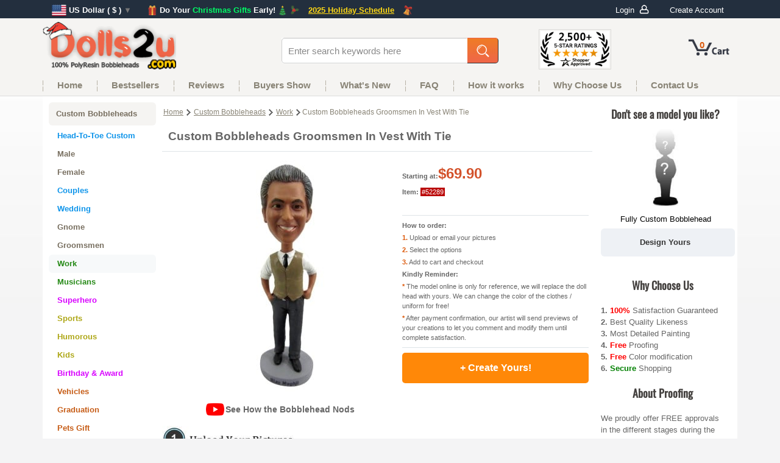

--- FILE ---
content_type: text/html; charset=utf-8
request_url: https://www.dolls2u.com/custom-bobbleheads-in-vest-with-tie-p-15508.html
body_size: 16786
content:
<!DOCTYPE html>
<html xmlns="http://www.w3.org/1999/xhtml" dir="ltr" lang="en">
<head><script>(function(w,i,g){w[g]=w[g]||[];if(typeof w[g].push=='function')w[g].push(i)})
(window,'AW-998486603','google_tags_first_party');</script><script async src="/metrics/"></script>
			<script>
				window.dataLayer = window.dataLayer || [];
				function gtag(){dataLayer.push(arguments);}
				gtag('js', new Date());
				gtag('set', 'developer_id.dYzg1YT', true);
				gtag('config', 'AW-998486603');
			</script>
			

<meta http-equiv="Content-Type" content="text/html; charset=utf-8">
<meta content="width=device-width, initial-scale=1.0" name="viewport">
<title>Custom Bobbleheads Groomsmen In Vest With Tie - $69.90 | Dolls2u</title>
<meta content="Buy Custom Bobbleheads Groomsmen In Vest With Tie | Dolls2u" name="title">
<meta name="keywords" content="custom bobbleheads groomsmen in vest with tie, custom bobbleheads, bottle stopper & opener, personalized custom bobbleheads groomsmen in vest with tie, bobbleheads, custom bobble heads, personalized bobbleheads" />
<meta name="description" content="Buy custom bobbleheads groomsmen in vest with tie gift in our dolls2u shop online with fast delivery in any city of the world! The best custom bobbleheads groomsmen in vest with tie for ordering you will find here! Contact us!" />
<base href="https://www.dolls2u.com/" />
<link rel="canonical" href="https://www.dolls2u.com/custom-bobbleheads-groomsmen-in-vest-with-tie-p-15508.html" />
<link rel="stylesheet" type="text/css" href="includes/templates/zcen/css/responsive.css" rel="preload" as="style" onload="this.rel='stylesheet'" />
<link rel="stylesheet" href="includes/templates/zcen/css/style_2.css"/>
<link rel="stylesheet" href="includes/templates/zcen/css/style.css" />
<link rel="stylesheet" href="includes/templates/zcen/css/style_3.css" />
<link rel="stylesheet" href="includes/templates/zcen/css/style_4.css" />
<link rel="stylesheet" href="includes/templates/zcen/css/style_5.css" />
<link rel="stylesheet" href="includes/templates/zcen/css/style_6.css" />
<script type="text/javascript" src="includes/templates/zcen/jscript/jscript__jquery.min.js" defer></script>
<script type="text/javascript" src="includes/templates/zcen/jscript/jscript_menu_conf.js" defer></script>

<style>img{border:none;}</style>
<script>
  gtag('event', 'view_item', {
  	'value': 69.90,
	'currency': 'USD',
    'items': [{
      'id': '52289',
      'google_business_vertical': 'retail'
    }]
  });
</script>
 		 	   
     

<script>
(function(w,d,t,r,u){var f,n,i;w[u]=w[u]||[],f=function(){var o={ti:"4021466"};o.q=w[u],w[u]=new UET(o),w[u].push("pageLoad")},n=d.createElement(t),n.src=r,n.async=1,n.onload=n.onreadystatechange=function(){var s=this.readyState;s&&s!=="loaded"&&s!=="complete"||(f(),n.onload=n.onreadystatechange=null)},i=d.getElementsByTagName(t)[0],i.parentNode.insertBefore(n,i)})(window,document,"script","//bat.bing.com/bat.js","uetq");
</script>
<script>
window.uetq = window.uetq || [];
window.uetq.push('event', 'view_item', {
		'ecomm_prodid': '52289', 
		'ecomm_pagetype': 'product'
	});
</script>
<script>
window.uetq = window.uetq || [];
window.uetq.push('event', 'product_info', {'event_category': 'product_info', 'event_label': 'product_info', 'event_value': '0'});
</script>
<meta property="og:type" content="product">
<meta property="og:title" content="Custom Bobbleheads Groomsmen In Vest With Tie - $69.90 | Dolls2u">
<meta property="og:description" content="Dolls2u item #52289 custom bobbleheads groomsmen in vest with tie sculpted from your photos $69.90. Buy custom bobbleheads in our dolls2u.com shop online with fast delivery in any city of the world! Best gifts ever.">
<meta property="og:image" content="https://www.dolls2u.com/bmz_cache/6/6a1515f9eb484ef46361878304a8ac5f.image.380x380.jpg">
<meta property="og:image:width" content="380" />
<meta property="og:image:height" content="380" />
<meta property="og:url" content="https://www.dolls2u.com/custom-bobbleheads-groomsmen-in-vest-with-tie-p-15508.html">
<meta property="og:site_name" content="Dolls2u" />
<meta name="twitter:image" content="https://www.dolls2u.com/bmz_cache/6/6a1515f9eb484ef46361878304a8ac5f.image.380x380.jpg" />
<meta name="twitter:card" content="summary">
<link rel="preload" href="https://www.dolls2u.com/bmz_cache/6/6a1515f9eb484ef46361878304a8ac5f.image.380x380.jpg" as="image" type="image/jpeg" fetchpriority="high">
<script type="application/ld+json">
{
  "@context": "https://schema.org",
  "@graph": [
				{
		  "@type": "WebPage",
		  "@id":"https://www.dolls2u.com/custom-bobbleheads-groomsmen-in-vest-with-tie-p-15508.html",
		  "url": "https://www.dolls2u.com/custom-bobbleheads-groomsmen-in-vest-with-tie-p-15508.html",
		  "name": "Custom Bobbleheads Groomsmen In Vest With Tie",
		  "description": "Order your custom bobbleheads groomsmen in vest with tie - handcrafted from your photos with fast worldwide shipping and 100% satisfaction guarantee!",
          "inLanguage": "en",
		  "isPartOf": {
			"@type": "WebSite",
			"name": "Dolls2u",
			"url": "https://www.dolls2u.com/"
		  },
			"primaryImageOfPage": {
				  "@id": "https://www.dolls2u.com/bmz_cache/f/f6bdd7b0380b6f023db4f148317bfe39.image.750x750.jpg"
			},
			"image": "https://www.dolls2u.com/bmz_cache/f/f6bdd7b0380b6f023db4f148317bfe39.image.750x750.jpg",
			"thumbnailUrl": "https://www.dolls2u.com/bmz_cache/6/6a1515f9eb484ef46361878304a8ac5f.image.380x380.jpg",
		    "potentialAction": [
				{
				  "@type": "ReadAction",
				  "target": [
					"https://www.dolls2u.com/custom-bobbleheads-groomsmen-in-vest-with-tie-p-15508.html"
				  ]
				}
			]	
		},
				{
		  "@type": "ImageObject",
		  "@id": "https://www.dolls2u.com/bmz_cache/f/f6bdd7b0380b6f023db4f148317bfe39.image.750x750.jpg",
		  "url": "https://www.dolls2u.com/bmz_cache/f/f6bdd7b0380b6f023db4f148317bfe39.image.750x750.jpg",
		  "contentUrl": "https://www.dolls2u.com/bmz_cache/f/f6bdd7b0380b6f023db4f148317bfe39.image.750x750.jpg",
		  "inLanguage": "en",
		  "width": 750,
		  "height": 750		},
						{
		  "@type": "VideoObject",
		  "name": "See How the Bobblehead Nods",
		  "description": "Watch how our bobbleheads nod when gently touched. See the fun in motion.",
		  "thumbnailUrl": "https://i.ytimg.com/vi/MkKaKuETGeo/hqdefault.jpg",
		  "uploadDate": "2013-11-21T20:00:00+00:00",
		  "duration": "PT20S",
		  "embedUrl": "https://www.youtube.com/embed/MkKaKuETGeo",
		  "contentUrl": "https://www.youtube.com/watch?v=MkKaKuETGeo",
		  "inLanguage": "en"
		},
						{
		  "@type": "WebSite",
		  "@id": "https://www.dolls2u.com/#website",
		  "url": "https://www.dolls2u.com/",
		  "name": "Dolls2u - Custom Bobbleheads From Your Photos",
		  "description": "Custom bobbleheads sculpted from your photos. Buy personalized bobbleheads in our dolls2u.com shop online with fast delivery in any city of the world! Best gifts ever.",
		  "publisher": {
			"@id": "https://www.dolls2u.com/#organization"
		  },
		  "potentialAction": [
			{
			  "@type": "SearchAction",
			  "target": {
				"@type": "EntryPoint",
				"urlTemplate": "https://www.dolls2u.com/search_result.html?keyword={search_term_string}"
			  },
			  "query-input": "required name=search_term_string"
			}
		  ],
		  "inLanguage": "en"
		},
								{
		  "@type": "Organization",
		  "@id": "https://www.dolls2u.com/#organization",
		  "name": "Dolls2u",
		  "url": "https://www.dolls2u.com/",
		  "logo": {
			"@type": "ImageObject",
			"inLanguage": "en",
			"@id": "https://www.dolls2u.com/#logo",
			"url": "https://www.dolls2u.com/includes/templates/zcen/images/logo.gif",
			"contentUrl": "https://www.dolls2u.com/includes/templates/zcen/images/logo.gif",
			"width": 219,
			"height": 78,
			"caption": "Dolls2u"
		  },
		  "image": {
			"@id": "https://www.dolls2u.com/#logo"
		  }
		},
								{
		  "@type": "BreadcrumbList",
		  "itemListElement": [
		    {"@type": "ListItem","position": 1,"name": "Home","item": "https://www.dolls2u.com/"},
    {"@type": "ListItem","position": 2,"name": "Custom Bobbleheads","item": "https://www.dolls2u.com/custom-bobbleheads-c-272.html"},
    {"@type": "ListItem","position": 3,"name": "Work","item": "https://www.dolls2u.com/custom-bobbleheads-work-c-272_277.html"},
    {"@type": "ListItem","position": 4,"name": "Custom Bobbleheads Groomsmen In Vest With Tie"}
		  ]
		}
				  
  ] 
}
</script>

	

<link rel="preload" href="/includes/templates/zcen/css/reviews.css" as="style" onload="this.onload=null;this.rel='stylesheet'"/>
<noscript><link rel="stylesheet" href="/includes/templates/zcen/css/reviews.css" as="style" onload="this.onload=null;this.rel='stylesheet'"/></noscript>
<style>
.main-slider{max-width:380px;min-height:380px;width:100%;}
.main-slider img{max-height:380px;min-height:380px;width:auto;height:auto}
.nav-slider {max-width:380px;width:100%;margin-top:2px; height:40px}
.nav-slider .slick-slide {width:38px;margin: 0 4px;}
.nav-slider img {max-height: 30px;width: auto;height:30px}
.nav-slider,.main-slider{position: relative;display:block;text-align:center;margin-left:auto;margin-right:auto}
.main-slider img{margin-right:auto;margin-left:auto;object-fit:contain}
.main-slider .slick-slide {display:none;justify-content: center;}
.nav-slider img:not([src]),.main-slider img:not([src]) {display: none;}
.main-slider .slick-slide:first-child {display: block;}
.main-slider .slick-initialized .slick-slide {display: block;}
.nav-slider {overflow: hidden;}
.nav-slider .slick-slide {cursor: pointer;display: none;}
.nav-slider.slick-initialized .slick-slide {display: block;}
.nav-slider img {width: auto;object-fit: contain;opacity: 0.5;}
.nav-slider .slick-current img {opacity: 1;border: 2px solid #000;}
.slick-disabled {opacity: 0.3;cursor: not-allowed;}
</style>
</head>
<body id="productinfoBody">
<nav class="cbp-spmenu cbp-spmenu-vertical cbp-spmenu-left" id="cbp-spmenu-s1">
    <div class="gf-menu-device-wrapper">
      <div class="gf-menu-device-container">
	       <div id="top">
          <ul class="top_ul" id="primary-menu">
		              </ul>
        </div>

<script>
document.addEventListener('DOMContentLoaded', function () {
    jQuery("#mobile-menu").click(function (){
	       		   var top_nov_html = $(".top_ul_nav").html();
		   $(".top_ul").html(top_nov_html);
		   	       jQuery(".mobile-menu").not(this).removeClass('mobile-menu-close');
		   jQuery(this).toggleClass('mobile-menu-close');
	       jQuery("#productinfoBody").toggleClass('cbp-spmenu-push-toright');
		   jQuery("#cbp-spmenu-s1").toggleClass('cbp-spmenu-open');
	       jQuery("#top").toggle('fast');	
			
  	});
	
	jQuery(".menu_item_has_children" ).prepend("<div class='opener'></div>" );
	jQuery(".opener").click(function (){
		  jQuery(".opener").not(this).removeClass('active');
          jQuery(".sub-menu").not(jQuery(this).next('a').next('ul')).removeClass('show');
		  jQuery(".sub-menu").not(jQuery(this).next('a').next('ul')).css("display", "none"); 
		  jQuery(this).toggleClass('active');
		  jQuery(this).next('a').next('ul').toggle('');
	});
});

</script>

  
       </div>
    </div>
  </nav>
	 
<div class="top_nav_top">
   <div class="top_nav_top_head"> 
<div style="float:left">   
<div class="currency">
<a href="#" id="currency_switcher"><span><img width="24" height="24" src="/includes/templates/zcen/images/currency/USD.png" alt="USD" /></span><span>US Dollar&nbsp;( $ )</span><span><font color="#767676">&#9660;</font></span></a>
 <div id="currPopup" class="popup popup-win hidden">
                 <img id="close-pic" class="close-pic float-right" src="/includes/templates/zcen/images/close_pic.gif" alt="close" />
                  <ul class="list-popup">
				  				  <li><a href="https://www.dolls2u.com/custom-bobbleheads-groomsmen-in-vest-with-tie-p-15508.html?currency=USD" rel="nofollow"><span><img width="24" height="24" src="/includes/templates/zcen/images/currency/USD.png" alt="USD" /></span><span>US Dollar&nbsp;( $ )</span></a></li>
								  <li><a href="https://www.dolls2u.com/custom-bobbleheads-groomsmen-in-vest-with-tie-p-15508.html?currency=EUR" rel="nofollow"><span><img width="24" height="24" src="/includes/templates/zcen/images/currency/EUR.png" alt="EUR" /></span><span>Euro&nbsp;( € )</span></a></li>
								  <li><a href="https://www.dolls2u.com/custom-bobbleheads-groomsmen-in-vest-with-tie-p-15508.html?currency=GBP" rel="nofollow"><span><img width="24" height="24" src="/includes/templates/zcen/images/currency/GBP.png" alt="GBP" /></span><span>GB Pound&nbsp;( £ )</span></a></li>
								  <li><a href="https://www.dolls2u.com/custom-bobbleheads-groomsmen-in-vest-with-tie-p-15508.html?currency=AUD" rel="nofollow"><span><img width="24" height="24" src="/includes/templates/zcen/images/currency/AUD.png" alt="AUD" /></span><span>Australian Dollar&nbsp;( AU$ )</span></a></li>
								  <li><a href="https://www.dolls2u.com/custom-bobbleheads-groomsmen-in-vest-with-tie-p-15508.html?currency=CAD" rel="nofollow"><span><img width="24" height="24" src="/includes/templates/zcen/images/currency/CAD.png" alt="CAD" /></span><span>Canadian Dollar&nbsp;( CA$ )</span></a></li>
								  <li><a href="https://www.dolls2u.com/custom-bobbleheads-groomsmen-in-vest-with-tie-p-15508.html?currency=AED" rel="nofollow"><span><img width="24" height="24" src="/includes/templates/zcen/images/currency/AED.png" alt="AED" /></span><span>UAE Dirham </span></a></li>
								  <li><a href="https://www.dolls2u.com/custom-bobbleheads-groomsmen-in-vest-with-tie-p-15508.html?currency=NZD" rel="nofollow"><span><img width="24" height="24" src="/includes/templates/zcen/images/currency/NZD.png" alt="NZD" /></span><span>New Zealand&nbsp;( NZ$ )</span></a></li>
								  <li><a href="https://www.dolls2u.com/custom-bobbleheads-groomsmen-in-vest-with-tie-p-15508.html?currency=IEP" rel="nofollow"><span><img width="24" height="24" src="/includes/templates/zcen/images/currency/IEP.png" alt="IEP" /></span><span>Ireland EUR&nbsp;( € )</span></a></li>
								  <li><a href="https://www.dolls2u.com/custom-bobbleheads-groomsmen-in-vest-with-tie-p-15508.html?currency=SGD" rel="nofollow"><span><img width="24" height="24" src="/includes/templates/zcen/images/currency/SGD.png" alt="SGD" /></span><span>Singapore Dollar&nbsp;( S$ )</span></a></li>
								  <li><a href="https://www.dolls2u.com/custom-bobbleheads-groomsmen-in-vest-with-tie-p-15508.html?currency=NOK" rel="nofollow"><span><img width="24" height="24" src="/includes/templates/zcen/images/currency/NOK.png" alt="NOK" /></span><span>Norwegian Krone </span></a></li>
								  <li><a href="https://www.dolls2u.com/custom-bobbleheads-groomsmen-in-vest-with-tie-p-15508.html?currency=DKK" rel="nofollow"><span><img width="24" height="24" src="/includes/templates/zcen/images/currency/DKK.png" alt="DKK" /></span><span>Danish Krone </span></a></li>
								  <li><a href="https://www.dolls2u.com/custom-bobbleheads-groomsmen-in-vest-with-tie-p-15508.html?currency=SEK" rel="nofollow"><span><img width="24" height="24" src="/includes/templates/zcen/images/currency/SEK.png" alt="SEK" /></span><span>Swedish Krona </span></a></li>
								  <li><a href="https://www.dolls2u.com/custom-bobbleheads-groomsmen-in-vest-with-tie-p-15508.html?currency=CHF" rel="nofollow"><span><img width="24" height="24" src="/includes/templates/zcen/images/currency/CHF.png" alt="CHF" /></span><span>Swiss Franc&nbsp;( CHF )</span></a></li>
				               </ul>
          </div>
   </div>     
      </div>  
     <ul class="top_nav_left">
       <li class="top_operate"> 
       <span id="google_translate_js"></span>
	    </li>
		<li class="hearder_note"> 
<span class="proImg"><img width="16" height="16" src="/includes/templates/zcen_mobile/images/icons/christmas_01.png" alt="free" /></span><span><b>Do Your <font color="#00FF66">Christmas Gifts</font> Early!</b></span><span class="proImg"><img width="16" height="16" src="/includes/templates/zcen_mobile/images/icons/christmas.png" alt="christmas" /></span><span><img width="16" height="16" src="/includes/templates/zcen_mobile/images/icons/christmas_02.png" alt="christmas" /></span><span><b><a href="/discount_coupon.html"><font color="#FFD814" style=" text-decoration: underline;">2025 Holiday Schedule</font></a></b></span><span><img width="16" height="16" src="/includes/templates/zcen_mobile/images/icons/christmas_03.png" alt="christmas" /></span> </li>		 
		 </ul>  
<div class="top_nav_right">
       <ul>   
             			  <li class="hearder_note"><a href="/index.php?main_page=login" rel="nofollow"><span> Login</span> <span><img width="21" height="16" src="/includes/templates/zcen/images/accoun.gif" alt="account" style="margin-top:-4px" /></span></a></li>
			  <li class="hearder_note"><a href="/index.php?main_page=create_account" rel="nofollow"><span>Create Account</span></a></li> 
              	  
		      	 
     <li class="top_operate">
       <span></span>
       <span></span>
     
     </li>
	 </ul>
      </div>
          </div>
</div>
<div id="main_body_container">
  <div id="main_body_head">
    <div class="container">
      <div id="header">
        <span id="mobile-menu" class="mobile-menu"></span> 
        <div class="logo"><a href="/" title="Dolls2u Custom Bobbleheads! $69 Bobbleheads Sculpted From Your Photos"><img src="/includes/templates/zcen/images/logo_XMAS.gif" alt="Dolls2u Custom Bobbleheads" width="219" height="78" border="0" /></a></div>
                <div class="toprBox" id="toprBox">
          <div id="_cart_">
            <div id="miniCart">            <a href="/index.php?main_page=shopping_cart" rel="nofollow">
              <div class="cartImg">
                <span>0</span>
              </div>
            </a>
        		<div class="sApproved"><a href="https://www.shopperapproved.com/reviews/dolls2u.com/" class="shopperlink" rel="nofollow"><img width="113" height="60" src="https://www.shopperapproved.com/award/images/12194-med.png"  alt="Shopper Award" oncontextmenu="var d = new Date(); alert('Copying Prohibited by Law - This image and all included logos are copyrighted by shopperapproved \251 '+d.getFullYear()+'.'); return false;" /></a><script type="text/javascript">(function() { var js = window.document.createElement("script"); js.src = '//www.shopperapproved.com/seals/certificate.js'; js.type = "text/javascript"; document.getElementsByTagName("head")[0].appendChild(js); })();</script></div>
	                </div>
          </div>
        </div>
      </div>
<form name="quick_find_header" method="get"  class="searchForm"  action="/search_result.html">
  <div class="nav-right">
    <div class="nav-search-submit">
      <input type="submit" class="nav-input" value="submit" />
      <i class="nav-icon nav-icon-a11y nav-sprite">Go</i>
    </div>
  </div>
  <div class="nav-fill">
    <div class="nav-search-field">
       <input type="text" name="keyword" size="6" maxlength="30" aria-label="enter search keywords here" class="nav-input" value="" placeholder="Enter search keywords here" autocorrect="off" autocapitalize="off" />
    </div>
  </div>
</form>     
     <div id="top_nav">
          <ul class="top_ul_nav">
            <li class="top_li" ><a href="/"><span>Home</span></a></li>
                       <li class="top_li"><a href="https://www.dolls2u.com/products_hot.html"><span>Bestsellers</span></a></li>
<li class="top_li"><a href="https://www.dolls2u.com/dolls2u_reviews.html"><span>Reviews</span></a></li>
<li class="top_li"><a href="https://www.dolls2u.com/gallery.html"><span>Buyers Show</span></a></li>
<li class="top_li"><a href="https://www.dolls2u.com/products_new.html"><span>What's New</span></a></li>
<li class="top_li"><a href="https://www.dolls2u.com/page_4.html"><span>FAQ</span></a></li>
<li class="top_li"><a href="https://www.dolls2u.com/page_2.html"><span>How it works</span></a></li>
<li class="top_li"><a href="https://www.dolls2u.com/page_3.html"><span>Why Choose Us</span></a></li>
<li class="top_li"><a href="https://www.dolls2u.com/contact_us.html"rel="nofollow"><span>Contact Us</span></a></li>
          </ul>
        </div>
    <div class="clear"></div>
    </div>
  </div>
</div>

 

 			
<div id="main_body">
    
<div id="navigation"> 
	<div class="leftSpace">     
<!--// bof: categories //-->
<div class="category_box">
<!--
<div class="stronge">Categories </div>
--> 
<div  class="listbrand">
<ul id="categories"><li><a class="category-top" href="https://www.dolls2u.com/custom-bobbleheads-c-272.html" title="Custom Bobbleheads"><font><span class="category-subs-parent">Custom Bobbleheads</span></font> </a></li>
<li><a class="category-products" href="https://www.dolls2u.com/custom-bobbleheads-headtotoe-custom-c-272_273.html" title="Head-To-Toe Custom Bobblehads"><font color="#1095ea">Head-To-Toe Custom</font> </a></li>
<li><a class="category-products" href="https://www.dolls2u.com/custom-bobbleheads-male-c-272_288.html" title="Male Bobblehads"><font>Male</font> </a></li>
<li><a class="category-products" href="https://www.dolls2u.com/custom-bobbleheads-female-c-272_291.html" title="Female Bobblehads"><font>Female</font> </a></li>
<li><a class="category-products" href="https://www.dolls2u.com/custom-bobbleheads-couples-c-272_275.html" title="Couples Bobblehads"><font color="#1095ea">Couples</font> </a></li>
<li><a class="category-products" href="https://www.dolls2u.com/custom-bobbleheads-wedding-c-272_274.html" title="Wedding Bobblehads"><font color="#1095ea">Wedding</font> </a></li>
<li><a class="category-products" href="https://www.dolls2u.com/custom-bobbleheads-gnome-c-272_310.html" title="Gnome Bobblehads"><font>Gnome</font> </a></li>
<li><a class="category-products" href="https://www.dolls2u.com/custom-bobbleheads-groomsmen-c-272_293.html" title="Groomsmen Bobblehads"><font>Groomsmen</font> </a></li>
<li><a class="category-products category-subs-selected" href="https://www.dolls2u.com/custom-bobbleheads-work-c-272_277.html" title="Work Bobblehads"><font color="#258916">Work</font> </a></li>
<li><a class="category-products" href="https://www.dolls2u.com/custom-bobbleheads-musicians-c-272_279.html" title="Musicians Bobblehads"><font color="#258916">Musicians</font> </a></li>
<li><a class="category-products" href="https://www.dolls2u.com/custom-bobbleheads-superhero-c-272_289.html" title="Superhero Bobblehads"><font color="#D803FE">Superhero</font> </a></li>
<li><a class="category-products" href="https://www.dolls2u.com/custom-bobbleheads-sports-c-272_280.html" title="Sports Bobblehads"><font color="#AEA717">Sports</font> </a></li>
<li><a class="category-products" href="https://www.dolls2u.com/custom-bobbleheads-humorous-c-272_281.html" title="Humorous Bobblehads"><font color="#AEA717">Humorous</font> </a></li>
<li><a class="category-products" href="https://www.dolls2u.com/custom-bobbleheads-kids-c-272_282.html" title="Kids Bobblehads"><font color="#AEA717">Kids</font> </a></li>
<li><a class="category-products" href="https://www.dolls2u.com/custom-bobbleheads-birthday-award-c-272_290.html" title="Birthday & Award Bobblehads"><font color="#D803FE">Birthday & Award</font> </a></li>
<li><a class="category-products" href="https://www.dolls2u.com/custom-bobbleheads-vehicles-c-272_283.html" title="Vehicles Bobblehads"><font color="#c65c16">Vehicles</font> </a></li>
<li><a class="category-products" href="https://www.dolls2u.com/custom-bobbleheads-graduation-c-272_284.html" title="Graduation Bobblehads"><font color="#c65c16">Graduation</font> </a></li>
<li><a class="category-products" href="https://www.dolls2u.com/custom-bobbleheads-pets-gift-c-272_285.html" title="Pets Gift Bobblehads"><font color="#c65c16">Pets Gift</font> </a></li>
<li><a class="category-products" href="https://www.dolls2u.com/custom-bobbleheads-mascot-amp-character-c-272_295.html" title="Mascot &amp; Character Bobblehads"><font>Mascot &amp; Character</font> </a></li>
<li><a class="category-products" href="https://www.dolls2u.com/custom-bobbleheads-same-sex-wedding-c-272_297.html" title="Same Sex Wedding Bobblehads"><font>Same Sex Wedding</font> </a></li>
<li><a class="category-top" href="https://www.dolls2u.com/bottle-stopper-opener-c-311.html" title="Bottle Stopper & Opener"><font>Bottle Stopper & Opener</font> </a></li>
</ul>
</div>

 

<div class="clear"></div>
</div>
<!--// eof: categories //-->

<div class="clear"></div>
  		<!-- bestsellers --> 
		<div class="bestList"> 
            <!--// bof: bestsellers //-->
<div class="product_list_top_selling"> 
<div><center><strong> Top Selling Bobbleheads</strong></center></div> 
 <br/>
 <ul>
<li><div class="moditem"><a href="https://www.dolls2u.com/superhero-businessman-bobblehead-your-logo-on-the-chest-p-14930.html"><div class="thumb allborder"><img src="bmz_cache/0/082d6476e893f7164e3358230d3b4f85.image.120x120.jpg" title="superhero businessman bobblehead - your logo on the chest" alt="(image for) superhero businessman bobblehead - your logo on the chest" width="120" height="120"></div><p class="p_a">superhero businessman bobblehead -... </p></a></div></li>
<li><div class="moditem"><a href="https://www.dolls2u.com/casual-handsome-blue-shirt-p-15312.html"><div class="thumb allborder"><img src="bmz_cache/7/7248259a274df3053378722add515a6c.image.120x120.jpg" title="Casual Handsome Blue Shirt" alt="(image for) Casual Handsome Blue Shirt" width="120" height="120"></div><p class="p_a">Casual Handsome Blue Shirt </p></a></div></li>
<li><div class="moditem"><a href="https://www.dolls2u.com/boss-p-16274.html"><div class="thumb allborder"><img src="bmz_cache/b/b2cfae907e61a68ee31d02462902c029.image.120x120.jpg" title="Boss" alt="(image for) Boss" width="120" height="120"></div><p class="p_a">Boss </p></a></div></li>
<li><div class="moditem"><a href="https://www.dolls2u.com/custom-bobblehead-boss-gift-p-16636.html"><div class="thumb allborder"><img src="bmz_cache/c/cc4138ae228d85bad30057ed0f440739.image.120x120.jpg" title="Custom Bobblehead Boss Gift" alt="(image for) Custom Bobblehead Boss Gift" width="120" height="120"></div><p class="p_a">Custom Bobblehead Boss Gift </p></a></div></li>
</ul>
</div> 
<!--// eof: bestsellers //-->		</div> 
		<!--/ bestsellers --> 
        </div> 
<br clear="all" /> 
</div> 
 
<script type="text/javascript"><!--//<![CDATA[
function submitonce()
{
  var button = document.getElementById("add_to_cart");
  var img = document.getElementById("actionImg");
  img.className = '';
  button.style.cursor="wait";
  button.disabled = true;
  setTimeout('button_timeout()', 4000);
  return false;
}
function button_timeout() {
  var button = document.getElementById("add_to_cart");
  var img = document.getElementById("actionImg");
  img.className = 'hiddenField';
  button.style.cursor="wait";
  button.disabled = true;
}
//]] --></script>
<form name="cart_quantity" action="https://www.dolls2u.com/custom-bobbleheads-groomsmen-in-vest-with-tie-p-15508.html?action=add_product" method="post" enctype="multipart/form-data" onsubmit="submitonce();"><input type="hidden" name="securityToken" value="58bdc9f0c27cec58f4d880c3ec392c92">
	<div id="wrapper"> 
		<div id="content"> 
      
			<div class="path">  <a href="https://www.dolls2u.com/">Home</a>
  <a href="https://www.dolls2u.com/custom-bobbleheads-c-272.html">Custom Bobbleheads</a>
  <a href="https://www.dolls2u.com/custom-bobbleheads-work-c-272_277.html">Work</a>
Custom Bobbleheads Groomsmen In Vest With Tie
</div> <br clear="all" />     
     
<h1>Custom Bobbleheads Groomsmen In Vest With Tie</h1><div class="itemH1"></div>
<div class="itemImg"> 
	<div class="product_container main-slider" style="width:100%; margin:0 auto;" > 
		 
<div><a class="product_gallery" href="#" data-fancybox="gallery_1" data-src="bmz_cache/f/f6bdd7b0380b6f023db4f148317bfe39.image.750x750.jpg" data-caption="<center><div class='button_main_artcom'><h2 style='text-align:center; color:#FFFFFF'><a href='/custom-bobbleheads-in-vest-with-tie-p-15508.html#tabs'><font style='color:#FFFFFF'>>> Create Yours <<</font></a></h2></div></center>"><img src="bmz_cache/6/6a1515f9eb484ef46361878304a8ac5f.image.380x380.jpg" title="Custom Bobbleheads Groomsmen In Vest With Tie Item:52289" alt="(image for) Custom Bobbleheads Groomsmen In Vest With Tie Item:52289" width="380" height="380"  fetchpriority="high" class="mymain" data-lazy="bmz_cache/6/6a1515f9eb484ef46361878304a8ac5f.image.380x380.jpg" ></a></div>
	</div>
		<div class="clear"></div>
	<div class="bobble-video-link">
	  <a data-fancybox="video-gallery" href="https://www.youtube.com/embed/MkKaKuETGeo?rel=0">See How the Bobblehead Nods</a>
	</div>
</div>

<link rel="preload" href="/includes/templates/zcen_mobile/jscript/slick/slick-theme.css" as="style" onload="this.onload=null;this.rel='stylesheet'"/>
<noscript><link rel="stylesheet" href="/includes/templates/zcen_mobile/jscript/slick/slick-theme.css"/></noscript>
<script src="/includes/templates/zcen_mobile/jscript/slick/slick.min.js" defer></script>
<script>
	document.addEventListener('DOMContentLoaded', function () {
		$('.main-slider').slick({
			slidesToShow: 1,        // ÿ����ʾ1��ͼƬ
			slidesToScroll: 1,      // ÿ�λ���1��
			lazyLoad: 'ondemand',   // ����������
			mobileFirst: false,      // �ƶ�������
			arrows: true,           // ��ʾ������ͷ
			dots: false,             // ��ʾ��ҳ��
			infinite: false,         // ����ѭ��
			asNavFor: '.nav-slider'
		});
		$('.nav-slider').slick({
			slidesToShow: 10,
			slidesToScroll: 1,
			asNavFor: '.main-slider',
			dots: false,
			arrows: false,
			centerMode: false,
			focusOnSelect: true,
			infinite: false
		});
	});
</script>
<script type="text/javascript" src="/includes/templates/zcen/jscript/fancybox/fancybox.umd.js" defer></script>
<link rel="preload" href="/includes/templates/zcen/jscript/fancybox/fancybox.css" as="style" onload="this.onload=null;this.rel='stylesheet'"/>
<noscript><link rel="stylesheet" href="/includes/templates/zcen/jscript/fancybox/fancybox.css" /></noscript>

	<div class="itemDescr"> 
	   <div class="product_container">
	   <div class="moneyback"></div>
	  <ul>
		  <li><b>Starting at:</b><span class="priceBig"><strong id="original_price">$69.90</strong></span> 
<span style="color:#999999;display:none">USD</span>
	   </li>


		<li>
		  <b>Item: </b><span class="red b"> #52289</span> 
		</li>
		<li style="height:18px"><div id="product_just_stars" class="reg"></div></li> 
		<li ><div class="itemH1"></div><b class="prodheader">How to order:</b></li>
		 <li ><span class="orange">1.</span> Upload or email your pictures </li >
		 <li ><span class="orange">2.</span> Select the options</li >
		 <li ><span class="orange">3.</span> Add to cart and checkout</li >
		 <li ><b class="prodheader">Kindly Reminder:</b></li >
				<li><span class="orange">*</span> The model online is only for reference, we will replace the doll head with yours. We can change the color of the clothes / uniform for free!</li >
						<li><span class="orange">*</span> After payment confirmation, our artist will send previews of your creations to let you comment and modify them until complete satisfaction.</li >
		          
	   <li><div class="itemH1"></div></li>
	  </ul>
	 	 	 <div class="create_my_bobblehead">+ Create Yours!</div>
</div>
</div>
<br clear="all" /> 
<script>	
document.addEventListener('DOMContentLoaded', function () {
	$('.create_my_bobblehead').click(function() {
		$('html,body').animate({scrollTop: $("#tabs").offset().top - 10}, 400);
	});

});
</script>
<script type="text/javascript" src="/upload/jquery.form.js" defer></script>
<div class="itemBlock"> 


<div class="addtocart" style="text-align:left;"> 
<div id="tabs"></div>
 <!--bof Attributes Module -->

<script type="text/javascript" language="javascript">
	var original_price = document.getElementById('original_price').innerHTML.replace("$","");
function sum(){
var spjg3 = $('#my_att_value_3').html().replace("+ $","");
var spjg6 = $('#my_att_value_6').html().replace("+ $","");
var spjg7 = $('#my_att_value_7').html().replace("+ $","");
var spjg24 = $('#my_att_value_24').html().replace("+ $","");
var spjg1 = $('#my_att_value_1').html().replace("+ $","");
var spjg30 = $('#my_att_value_30').html().replace("+ $","");
var spjg26 = $('#my_att_value_26').html().replace("+ $","");
var spjg16 = $('#my_att_value_16').html().replace("+ $","");
var spjg32 = $('#my_att_value_32').html().replace("+ $","");
var spjg25 = $('#my_att_value_25').html().replace("+ $","");
var spjg33 = $('#my_att_value_33').html().replace("+ $","");
var spjg34 = $('#my_att_value_34').html().replace("+ $","");
var spjg20 = $('#my_att_value_20').html().replace("+ $","");
var spjg28 = $('#my_att_value_28').html().replace("+ $","");
var spjg29 = $('#my_att_value_29').html().replace("+ $","");
	$('#item_total').html("$"+(spjg3*1+spjg6*1+spjg7*1+spjg24*1+spjg1*1+spjg30*1+spjg26*1+spjg16*1+spjg32*1+spjg25*1+spjg33*1+spjg34*1+spjg20*1+spjg28*1+spjg29*1+original_price*1).toFixed(2) +"");
	}
</script>
<script> 
document.addEventListener('DOMContentLoaded', function () {
	$(".mainboard_6 .my_options").bind("click",function(){ 
		$('.mainboard_6 .active-colors').removeClass('active-colors');
		$(this).addClass('active-colors');
	}); 	$(".mainboard_eyes_color_7 .my_options").bind("click",function(){ 
		$('.mainboard_eyes_color_7 .active-colors').removeClass('active-colors');
		$(this).addClass('active-colors');
	}); 	$(".mainboard_8 .my_options").bind("click",function(){ 
		$('.mainboard_8 .active-colors').removeClass('active-colors');
		$(this).addClass('active-colors');
	});	$(".mainboard_11 .my_options").bind("click",function(){ 
		$('.mainboard_11 .active-colors').removeClass('active-colors');
		$(this).addClass('active-colors');
	});	$(".mainboard_eyes_color_12 .my_options").bind("click",function(){ 
		$('.mainboard_eyes_color_12 .active-colors').removeClass('active-colors');
		$(this).addClass('active-colors');
	}); 	$(".mainboard_13 .my_options").bind("click",function(){ 
		$('.mainboard_13 .active-colors').removeClass('active-colors');
		$(this).addClass('active-colors');
	});}); 		 
 </script> 

<div class="step_01"> </div><div class="att_extra">
<span><span><label for="send_pics_later" >I Will Send My Pictures Through Email.</label></span></span><span><input id="send_pics_later"   type="checkbox"   onclick="if(this.checked){$('#mydiv_send_pics_later').hide();$('#send_to_email').show();$('#2mb').html('');}else{$('#mydiv_send_pics_later').show();$('#send_to_email').hide();$('#2mb').html('(*Max 4Mb each)');};" /></span>
	<div id="send_to_email" class="send_to_email" style="display:none;">Please send your photos to <a href="mailto:sales@dolls2u.com?subject=Dolls2u:%20Pictures%20for%20Item%20#52289&Body=%0A%0A--------------------%0APictures%20for%20https://www.dolls2u.com/custom-bobbleheads-in-vest-with-tie-p-15508.html%0A--------------------" target="_blank"><font color="blue">sales@dolls2u.com</font></a>. </div>
	<div id="mydiv_send_pics_later"  style="clear:both; " >
						<div class="demo">
		<div class="demo_text_top demo_text_top_01">Front view<br/><div class="demo_text_request">REQUESTED</div></div>
		<div class="demo_text_top demo_text_top_02">Side View<br/><div class="demo_text_advised">ADVISED</div></div>
		<div class="demo_text_top demo_text_top_03">Additional<br/><div class="demo_text_advised">ADVISED</div></div>
		<div class="demo_text_top demo_text_top_04">Additional<br/><div class="demo_text_advised">ADVISED</div></div>
				<div class="imgupload_pic imgupload_pic_01"> 
			<div class="showimg" id="showimg_01"></div>
			<label id="button_01">
				<div class="btn" id="btn_01">
				<span class="upload_img">Upload</span>
				<input id="fileupload_01" type="file" name="mypic">
				</div>
			</label>
			<div class="files" id="files_01"></div>
			<div class="progress" id="progress_01">
				<span class="bar" id="bar_01"></span>
				<span class="percent" id="percent_01">0%</span>
			</div>
			<input name="men_img_01" id="men_img_01" type="hidden">
		</div>
				<div class="imgupload_pic imgupload_pic_02"> 
			<div class="showimg" id="showimg_02"></div>
			<label id="button_02">
				<div class="btn" id="btn_02">
				<span class="upload_img">Upload</span>
				<input id="fileupload_02" type="file" name="mypic">
				</div>
			</label>
			<div class="files" id="files_02"></div>
			<div class="progress" id="progress_02">
				<span class="bar" id="bar_02"></span>
				<span class="percent" id="percent_02">0%</span>
			</div>
			<input name="men_img_02" id="men_img_02" type="hidden">
		</div>
				<div class="imgupload_pic imgupload_pic_03"> 
			<div class="showimg" id="showimg_03"></div>
			<label id="button_03">
				<div class="btn" id="btn_03">
				<span class="upload_img">Upload</span>
				<input id="fileupload_03" type="file" name="mypic">
				</div>
			</label>
			<div class="files" id="files_03"></div>
			<div class="progress" id="progress_03">
				<span class="bar" id="bar_03"></span>
				<span class="percent" id="percent_03">0%</span>
			</div>
			<input name="men_img_03" id="men_img_03" type="hidden">
		</div>
				<div class="imgupload_pic imgupload_pic_04"> 
			<div class="showimg" id="showimg_04"></div>
			<label id="button_04">
				<div class="btn" id="btn_04">
				<span class="upload_img">Upload</span>
				<input id="fileupload_04" type="file" name="mypic">
				</div>
			</label>
			<div class="files" id="files_04"></div>
			<div class="progress" id="progress_04">
				<span class="bar" id="bar_04"></span>
				<span class="percent" id="percent_04">0%</span>
			</div>
			<input name="men_img_04" id="men_img_04" type="hidden">
		</div>
				
		<input name="id[txt_3]" type="hidden"id="all_men_img">
		</div>
	</div>
	<div id="2mb" style="color:#C95228; text-align:center">(*Max 4Mb each)</div>
		<!--<div style="color:#666666; text-align:center;">Photos will be deleted automatically when we ship your bobblehead.</div>-->
	</div>
<div id="my_att_value_3" style="display:none;height:0px;"></div>                <div class="step_02"> </div>
<div style="clear:both;" class="att_check"><span><span><label for="select_colors_for_me">Choose the Hair and Eye Colors for Me.</label></span></span><span><input id="select_colors_for_me" checked="checked" type="checkbox"  onclick="if(this.checked){$('#select_colors').hide()}else{$('#select_colors').show()}" /></span></div>
<div id="select_colors" style="display:none;">
                               <div style="clear:both;" class="att_extra">
                                            <span class="att_extra_title">Your Hair Color</span><span style="color:red">*</span>           
              <span class="add_att_title_orange" id="my_att_title_6"></span> 
              <span class="add_price_red"  style=" display:none;height:0px;"  id="my_att_value_6"></span> 		           
               <div class="clear"></div>
                <div id="mainboard" class="mainboard_6">           
                <label class="attribImg my_options" id="my_att_id_1" for="attrib-6-1" ><img loading="lazy" class="aimg"  src="/includes/templates/zcen/images_color/color/1.gif" width="100" height="56" alt="H1 Black" title="H1 Black" /><input type="radio" name="id[6]" value="1"  onclick="$('#my_att_title_6').html('H1 Black');" id="attrib-6-1"></label>
<label class="attribImg my_options" id="my_att_id_2" for="attrib-6-2" ><img loading="lazy" class="aimg"  src="/includes/templates/zcen/images_color/color/2.gif" width="100" height="56" alt="H2 Dark-Grey" title="H2 Dark-Grey" /><input type="radio" name="id[6]" value="2"  onclick="$('#my_att_title_6').html('H2 Dark-Grey');" id="attrib-6-2"></label>
<label class="attribImg my_options" id="my_att_id_3" for="attrib-6-3" ><img loading="lazy" class="aimg"  src="/includes/templates/zcen/images_color/color/3.gif" width="100" height="56" alt="H3 Grey" title="H3 Grey" /><input type="radio" name="id[6]" value="3"  onclick="$('#my_att_title_6').html('H3 Grey');" id="attrib-6-3"></label>
<label class="attribImg my_options" id="my_att_id_4" for="attrib-6-4" ><img loading="lazy" class="aimg"  src="/includes/templates/zcen/images_color/color/4.gif" width="100" height="56" alt="H4 White" title="H4 White" /><input type="radio" name="id[6]" value="4"  onclick="$('#my_att_title_6').html('H4 White');" id="attrib-6-4"></label>
<label class="attribImg my_options" id="my_att_id_5" for="attrib-6-5" ><img loading="lazy" class="aimg"  src="/includes/templates/zcen/images_color/color/5.gif" width="100" height="56" alt="H5 Black-brown" title="H5 Black-brown" /><input type="radio" name="id[6]" value="5"  onclick="$('#my_att_title_6').html('H5 Black-brown');" id="attrib-6-5"></label>
<label class="attribImg my_options" id="my_att_id_6" for="attrib-6-6" ><img loading="lazy" class="aimg"  src="/includes/templates/zcen/images_color/color/6.gif" width="100" height="56" alt="H6 Dark-brown" title="H6 Dark-brown" /><input type="radio" name="id[6]" value="6"  onclick="$('#my_att_title_6').html('H6 Dark-brown');" id="attrib-6-6"></label>
<label class="attribImg my_options" id="my_att_id_7" for="attrib-6-7" ><img loading="lazy" class="aimg"  src="/includes/templates/zcen/images_color/color/7.gif" width="100" height="56" alt="H7 Medium-brown" title="H7 Medium-brown" /><input type="radio" name="id[6]" value="7"  onclick="$('#my_att_title_6').html('H7 Medium-brown');" id="attrib-6-7"></label>
<label class="attribImg my_options" id="my_att_id_8" for="attrib-6-8" ><img loading="lazy" class="aimg"  src="/includes/templates/zcen/images_color/color/8.gif" width="100" height="56" alt="H8 Light-brown" title="H8 Light-brown" /><input type="radio" name="id[6]" value="8"  onclick="$('#my_att_title_6').html('H8 Light-brown');" id="attrib-6-8"></label>
<label class="attribImg my_options" id="my_att_id_9" for="attrib-6-9" ><img loading="lazy" class="aimg"  src="/includes/templates/zcen/images_color/color/9.gif" width="100" height="56" alt="H9 Dark-blonde" title="H9 Dark-blonde" /><input type="radio" name="id[6]" value="9"  onclick="$('#my_att_title_6').html('H9 Dark-blonde');" id="attrib-6-9"></label>
<label class="attribImg my_options" id="my_att_id_10" for="attrib-6-10" ><img loading="lazy" class="aimg"  src="/includes/templates/zcen/images_color/color/10.gif" width="100" height="56" alt="H10 Medium-blonde" title="H10 Medium-blonde" /><input type="radio" name="id[6]" value="10"  onclick="$('#my_att_title_6').html('H10 Medium-blonde');" id="attrib-6-10"></label>
<label class="attribImg my_options" id="my_att_id_11" for="attrib-6-11" ><img loading="lazy" class="aimg"  src="/includes/templates/zcen/images_color/color/11.gif" width="100" height="56" alt="H11 Blonde" title="H11 Blonde" /><input type="radio" name="id[6]" value="11"  onclick="$('#my_att_title_6').html('H11 Blonde');" id="attrib-6-11"></label>
<label class="attribImg my_options" id="my_att_id_12" for="attrib-6-12" ><img loading="lazy" class="aimg"  src="/includes/templates/zcen/images_color/color/12.gif" width="100" height="56" alt="H12 Light-blonde" title="H12 Light-blonde" /><input type="radio" name="id[6]" value="12"  onclick="$('#my_att_title_6').html('H12 Light-blonde');" id="attrib-6-12"></label>
<label class="attribImg my_options" id="my_att_id_13" for="attrib-6-13" ><img loading="lazy" class="aimg"  src="/includes/templates/zcen/images_color/color/13.gif" width="100" height="56" alt="H13 Reddish-brown" title="H13 Reddish-brown" /><input type="radio" name="id[6]" value="13"  onclick="$('#my_att_title_6').html('H13 Reddish-brown');" id="attrib-6-13"></label>
<label class="attribImg my_options" id="my_att_id_14" for="attrib-6-14" ><img loading="lazy" class="aimg"  src="/includes/templates/zcen/images_color/color/14.gif" width="100" height="56" alt="H14 Red" title="H14 Red" /><input type="radio" name="id[6]" value="14"  onclick="$('#my_att_title_6').html('H14 Red');" id="attrib-6-14"></label>
<label class="attribImg my_options" id="my_att_id_15" for="attrib-6-15" ><img loading="lazy" class="aimg"  src="/includes/templates/zcen/images_color/color/15.gif" width="100" height="56" alt="H15 Bald" title="H15 Bald" /><input type="radio" name="id[6]" value="15"  onclick="$('#my_att_title_6').html('H15 Bald');" id="attrib-6-15"></label>

               </div></div>
              <div class="clear"></div>
                                               <div style="clear:both;" class="att_extra">
                                            <span class="att_extra_title">Your Eye Color</span><span style="color:red">*</span>           
              <span class="add_att_title_orange" id="my_att_title_7"></span> 
              <span class="add_price_red"  style=" display:none;height:0px;"  id="my_att_value_7"></span> 		           
               <div class="clear"></div>
                <div id="mainboard_eyes_color" class="mainboard_eyes_color_7">           
                <label class="attribImg my_options" id="my_att_id_16" for="attrib-7-16" ><img loading="lazy" class="aimg"  src="/includes/templates/zcen/images_color/color/16.gif" width="100" height="56" alt="E1 (Hazel)" title="E1 (Hazel)" /><input type="radio" name="id[7]" value="16"  onclick="$('#my_att_title_7').html('E1 (Hazel)');" id="attrib-7-16"></label>
<label class="attribImg my_options" id="my_att_id_17" for="attrib-7-17" ><img loading="lazy" class="aimg"  src="/includes/templates/zcen/images_color/color/17.gif" width="100" height="56" alt="E2 (Light Brown)" title="E2 (Light Brown)" /><input type="radio" name="id[7]" value="17"  onclick="$('#my_att_title_7').html('E2 (Light Brown)');" id="attrib-7-17"></label>
<label class="attribImg my_options" id="my_att_id_18" for="attrib-7-18" ><img loading="lazy" class="aimg"  src="/includes/templates/zcen/images_color/color/18.gif" width="100" height="56" alt="E3 (Dark Brown)" title="E3 (Dark Brown)" /><input type="radio" name="id[7]" value="18"  onclick="$('#my_att_title_7').html('E3 (Dark Brown)');" id="attrib-7-18"></label>
<label class="attribImg my_options" id="my_att_id_19" for="attrib-7-19" ><img loading="lazy" class="aimg"  src="/includes/templates/zcen/images_color/color/19.gif" width="100" height="56" alt="E4 (Black)" title="E4 (Black)" /><input type="radio" name="id[7]" value="19"  onclick="$('#my_att_title_7').html('E4 (Black)');" id="attrib-7-19"></label>
<label class="attribImg my_options" id="my_att_id_20" for="attrib-7-20" ><img loading="lazy" class="aimg"  src="/includes/templates/zcen/images_color/color/20.gif" width="100" height="56" alt="E5 (Gray)" title="E5 (Gray)" /><input type="radio" name="id[7]" value="20"  onclick="$('#my_att_title_7').html('E5 (Gray)');" id="attrib-7-20"></label>
<label class="attribImg my_options" id="my_att_id_21" for="attrib-7-21" ><img loading="lazy" class="aimg"  src="/includes/templates/zcen/images_color/color/21.gif" width="100" height="56" alt="E6 (Green)" title="E6 (Green)" /><input type="radio" name="id[7]" value="21"  onclick="$('#my_att_title_7').html('E6 (Green)');" id="attrib-7-21"></label>
<label class="attribImg my_options" id="my_att_id_111" for="attrib-7-111" ><img loading="lazy" class="aimg"  src="/includes/templates/zcen/images_color/color/111.gif" width="100" height="56" alt="E7 (Light Blue)" title="E7 (Light Blue)" /><input type="radio" name="id[7]" value="111"  onclick="$('#my_att_title_7').html('E7 (Light Blue)');" id="attrib-7-111"></label>
<label class="attribImg my_options" id="my_att_id_112" for="attrib-7-112" ><img loading="lazy" class="aimg"  src="/includes/templates/zcen/images_color/color/112.gif" width="100" height="56" alt="E8 (Blue)" title="E8 (Blue)" /><input type="radio" name="id[7]" value="112"  onclick="$('#my_att_title_7').html('E8 (Blue)');" id="attrib-7-112"></label>

               </div></div>
              <div class="clear"></div>
         		  </div>          <div class="step_03"> </div>
         		          <div style="clear:both;" class="att_extra">
            <span><span>Sculpting and ETA</span></span> 
            <span class="add_price_red"  style=" display:none;height:0px;"  id="my_att_value_24"></span> 
						
<div class="select_wrap" id="select_wrap_24">
<ul class="default_option" id="default_option_24"><li class="option"><span>
Standard Sculpting (20 days)</span></li></ul>
<ul id="select_ul_24" class="select_ul hidden">
<input type="radio" style="display:none" name="id[24]" value="88"  onclick="$('#my_att_value_24').html('');op_onchange_88();sum();" id="attrib-24-88" checked="checked" />
<label for="attrib-24-88" id="label-24-88">
<li class="option">
   <span id="otitle">Standard Sculpting (20 days)</span><span class="oprice"></span>
</li>
</label>
<input type="radio" style="display:none" name="id[24]" value="89"  onclick="$('#my_att_value_24').html(' + $29.90');op_onchange_89();sum();" id="attrib-24-89" />
<label for="attrib-24-89" id="label-24-89">
<li class="option">
   <span id="otitle">Faster Sculpting (15 days) </span><span class="oprice"> + $29.90</span>
</li>
</label>
<input type="radio" style="display:none" name="id[24]" value="90"  onclick="$('#my_att_value_24').html(' + $39.90');op_onchange_90();sum();" id="attrib-24-90" />
<label for="attrib-24-90" id="label-24-90">
<li class="option">
   <span id="otitle">Fastest Sculpting (10 days) </span><span class="oprice"> + $39.90</span>
</li>
</label>
</ul>
</div>

								 <script>
									 document.addEventListener('DOMContentLoaded', function () {
										$("#default_option_24").click(function(){
										   $(this).parent().toggleClass("beactive");
										   $("#select_ul_24").toggle();
										   return false;
										   
										})
									  
										$("#select_ul_24 label").click(function(){
										  var currentel = $(this).html();
										  $("#default_option_24").html(currentel);
										  $("#select_ul_24").hide();
										  $(this).parents(".select_wrap").removeClass("beactive");
										})
										$(document).click(function() {
										  $("#select_ul_24").hide();
										}); 
									});
								</script> 
					  

<br class="clear"/>
					  <label for="attrib-1-0" >Estimated Time of Arrival: <input type="text" class="my_date" name="id[txt_1]" size="7" maxlength="32" value="2025-12-04" id="attrib-1-0" /><font id="date_msg" style="color:#F47421;display:none">&nbsp;* Base on customer approve within 24 hours.</font></label>
				<script type="text/javascript">
				    function op_onchange_88(){			
					      $('#attrib-1-0').val('2025-12-04');
						  $('#datehtmer').hide();
						  $('#date_msg').hide();
					  }
					  function op_onchange_89(){	
					      $('#attrib-1-0').val('2025-11-28');
						  $('#datehtmer').hide();
						  $('#date_msg').show();
					  }
					  function op_onchange_90(){
					      $('#attrib-1-0').val('2025-11-23');
						  $('#datehtmer').show();
						  $('#date_msg').hide();
				     }
               </script><div class="clear"></div><div id="datehtmer" style="display:none">No Proofs,<font color="green">USA</font>, <font color="green">UK</font>, <font color="green">Singapore</font> and <font color="green">Canada</font> ONLY!</div> <div class="xuxian"></div>            </div>
            <div class="box-content-splitter"></div>   
         <span class="add_price_red"  style="visibility:hidden"  id="my_att_value_1"></span>     
         		          <div style="clear:both;" class="att_extra">
            <span><span><label for="attrib-30-98" >I Want My Head to Bobble</label></span></span> 
            <span class="add_price_red"  style=" display:none;height:0px;"  id="my_att_value_30"></span> 
			<span style="float:left;margin-top: 4px;margin-left: 2px;"><a data-fancybox="video-gallery" href="https://www.youtube.com/embed/MkKaKuETGeo?rel=0"><img src="/includes/templates/zcen/images/li_2.gif" width="14" height="14" alt="click here" loading="lazy"/></a></span>			
<div style="float:left;padding-right:4px;"><span><input type="checkbox" name="id[30][98]" value="98"  onclick="if(this.checked){ $('#my_att_value_30').html(' + $9.90');sum();}else{$('#my_att_value_30').html('');sum();}" id="attrib-30-98"></span><span><label class="attribsCheckbox" for="attrib-30-98">Yes, I want ( <b><font color="#C9522B">+$9.90</font></b> )</label></span></div>

            </div>
            <div class="box-content-splitter"></div>   
         		          <div style="clear:both;" class="att_extra">
            <span><span><label for="divControl_26" >Text on The Shirt</label></span></span> 
            <span class="add_price_red"  style=" display:none;height:0px;"  id="my_att_value_26"></span> 
			<span style="float:left;margin-top: 4px;margin-left: 2px;"><a data-fancybox data-src="/includes/templates/zcen/images_color/text_on_shirt.jpg" rel="nofollow" href="#"> <img src="/includes/templates/zcen/images/li_2.gif" width="14" height="14" alt="click here" loading="lazy"/> </a></span>			

					   <div style="float:left;padding-right:4px;"><label class="attribsCheckbox" for="divControl_26" >
                       <span><input id="divControl_26" type="checkbox" onclick="if(this.checked){ $('#my_att_value_26').html(' + $2.90');$('#mydiv_26').show();sum();$('#attrib-26-0').focus();}else{$('#my_att_value_26').html('');$('#mydiv_26').hide();sum();$('#attrib-26-0').val('');}" /></span><span>Yes, I want  ( <b><font color="#C9522B">+$2.90</font></b> )</span></label> <br/><div id="mydiv_26"  style="clear:both; display:none;" >
        <i class="my_grey">[ Type text below, 32 characters allowed. ]</i><br />
		 <input type="text" name="id[txt_26]" size="32" maxlength="32" value="" id="attrib-26-0" /> 
         </div></div> 

            </div>
            <div class="box-content-splitter"></div>   
         		          <div style="clear:both;" class="att_extra">
            <span><span><label for="divControl_16" >Text on The Base</label></span></span> 
            <span class="add_price_red"  style=" display:none;height:0px;"  id="my_att_value_16"></span> 
			<span style="float:left;margin-top: 4px;margin-left: 2px;"><a data-fancybox data-src="/includes/templates/zcen/images_color/text_on_base.jpg" rel="nofollow" href="#"> <img src="/includes/templates/zcen/images/li_2.gif" width="14" height="14" alt="click here" loading="lazy"/> </a></span>			

					   <div style="float:left;padding-right:4px;"><label class="attribsCheckbox" for="divControl_16" >
                       <span><input id="divControl_16" type="checkbox" onclick="if(this.checked){ $('#my_att_value_16').html(' + $2.90');$('#mydiv_16').show();sum();$('#attrib-16-0').focus();}else{$('#my_att_value_16').html('');$('#mydiv_16').hide();sum();$('#attrib-16-0').val('');}" /></span><span>Yes, I want  ( <b><font color="#C9522B">+$2.90</font></b> )</span></label> <br/><div id="mydiv_16"  style="clear:both; display:none;" >
        <i class="my_grey">[ Type text below, 32 characters allowed. ]</i><br />
		 <input type="text" name="id[txt_16]" size="32" maxlength="32" value="" id="attrib-16-0" /> 
         </div></div> 

            </div>
            <div class="box-content-splitter"></div>   
         		          <div style="clear:both;" class="att_extra">
            <span><span><label for="divControl_32" >Get An Identical Bobblehead For 40% Off</label></span></span> 
            <span class="add_price_red"  style=" display:none;height:0px;"  id="my_att_value_32"></span> 
			<label class="attribsCheckbox" for="divControl_32" >
             <div style="float:left;padding-right:4px;"><span><input id="divControl_32"   type="checkbox"   onclick="if(this.checked){$('#mydiv_32').show()}else{$('#mydiv_32').hide()};check1();" /></span><span><img src="/includes/templates/zcen/images/recommend_red.png" height="18" alt="Recommend" width="85"/></span></div></label> <script type="text/javascript">
					function check1(){
						if($('#divControl_32').is(':checked')){
						 $('#attrib-32-101').attr("checked",true);
						 $('#my_att_value_32').html(' + $44.90');
						 $('#attrib-32-100').hide();
						 $('#label-32-100').hide();
						 $('#br-32-100').hide();
						 sum();
						}else{
						 $('#attrib-32-100').attr("checked",true);
						 $('#my_att_value_32').html(' + $0.00');
						 $('#attrib-32-100').show();
						 $('#label-32-100').show();
						 $('#br-32-100').show();
						 sum();
						}
					}
				 </script>			<div id="mydiv_32"  style="clear:both; display:none;" >
<input type="radio" name="id[32]" value="100" checked="checked"  onclick="$('#my_att_value_32').html(' + $0.00');sum();" id="attrib-32-100"><label class="attribsRadioButton zero" for="attrib-32-100" id="label-32-100">No, Thanks</label><br id="br-32-100"/>
<input type="radio" name="id[32]" value="101"  onclick="$('#my_att_value_32').html(' + $44.90');sum();" id="attrib-32-101"><label class="attribsRadioButton zero" for="attrib-32-101" id="label-32-101">+1 Identical Bobblehead ( <b><font color="#C9522B">+$44.90</font></b> )</label><br id="br-32-101"/>
<input type="radio" name="id[32]" value="102"  onclick="$('#my_att_value_32').html(' + $99.98');sum();" id="attrib-32-102"><label class="attribsRadioButton zero" for="attrib-32-102" id="label-32-102">+2 Identical Bobbleheads @ $44.9 / ea ( <b><font color="#C9522B">+$99.98</font></b> )</label><br id="br-32-102"/>
<input type="radio" name="id[32]" value="103"  onclick="$('#my_att_value_32').html(' + $149.97');sum();" id="attrib-32-103"><label class="attribsRadioButton zero" for="attrib-32-103" id="label-32-103">+3 Identical Bobbleheads @ $44.9 / ea ( <b><font color="#C9522B">+$149.97</font></b> )</label><br id="br-32-103"/>
<input type="radio" name="id[32]" value="104"  onclick="$('#my_att_value_32').html(' + $199.96');sum();" id="attrib-32-104"><label class="attribsRadioButton zero" for="attrib-32-104" id="label-32-104">+4 Identical Bobbleheads @ $44.9 / ea ( <b><font color="#C9522B">+$199.96</font></b> )</label><br id="br-32-104"/>
<input type="radio" name="id[32]" value="105"  onclick="$('#my_att_value_32').html(' + $249.95');sum();" id="attrib-32-105"><label class="attribsRadioButton zero" for="attrib-32-105" id="label-32-105">+5 Identical Bobbleheads @ $44.9 / ea ( <b><font color="#C9522B">+$249.95</font></b> )</label><br id="br-32-105"/>
<input type="radio" name="id[32]" value="110"  onclick="$('#my_att_value_32').html(' + $349.00');sum();" id="attrib-32-110"><label class="attribsRadioButton zero" for="attrib-32-110" id="label-32-110">+10 Identical Bobbleheads @ $34.9 / ea ( <b><font color="#C9522B">+$349.00</font></b> )</label><br id="br-32-110"/>

</div>            </div>
            <div class="box-content-splitter"></div>   
         		 <div style="clear:both;" class="att_check"><span><span><label for="more_options" ><font color="#F8674C">More Advanced Options...</font></label></span></span><span><input id="more_options" type="checkbox"  onclick="if(this.checked){$('#more_options_div').show()}else{$('#more_options_div').hide()}" /></span></div><div id="more_options_div" style="display:none">
         <div style="clear:both;" class="att_extra">
            <span><span><label for="attrib-25-93" >Add-ons</label></span></span> 
            <span class="add_price_red"  style=" display:none;height:0px;"  id="my_att_value_25"></span> 
						
<div style="float:left;padding-right:8px;"><span><input type="checkbox" name="id[25][92]" value="92"  onclick="if(this.checked){ $('#my_att_value_25').html(' + $0.00');sum();}else{ $('#my_att_value_25').html('');sum();}" id="attrib-25-92"></span></span><label class="attribsCheckbox" for="attrib-25-92">Glasses<b> ( <font color ="#81C677">FREE</font> )</b></label></span></div>
<div style="float:left;padding-right:8px;"><span><input type="checkbox" name="id[25][93]" value="93"  onclick="if(this.checked){ $('#my_att_value_25').html(' + $0.00');sum();}else{ $('#my_att_value_25').html('');sum();}" id="attrib-25-93"></span></span><label class="attribsCheckbox" for="attrib-25-93">Hat<b> ( <font color ="#81C677">FREE</font> )</b></label></span></div>

            </div>
            <div class="box-content-splitter"></div>   
         		          <div style="clear:both;" class="att_extra">
            <span><span><label for="attrib-33-125" >Get A Bottle Opener For 50% Off</label></span></span> 
            <span class="add_price_red"  style=" display:none;height:0px;"  id="my_att_value_33"></span> 
			<span style="float:left;margin-top: 4px;margin-left: 2px;"><a data-fancybox data-src="/includes/templates/zcen/images/bottle_opener.jpg" rel="nofollow" href="#"> <img src="/includes/templates/zcen/images/li_2.gif" width="14" height="14" alt="click here" loading="lazy"/> </a></span>			
<div style="float:left;padding-right:4px;"><span><input type="checkbox" name="id[33][125]" value="125"  onclick="if(this.checked){ $('#my_att_value_33').html(' + $35.00');sum();}else{$('#my_att_value_33').html('');sum();}" id="attrib-33-125"></span><span><label class="attribsCheckbox" for="attrib-33-125">I want ( <b><font color="#C9522B">+$35.00</font></b> )</label></span></div>

            </div>
            <div class="box-content-splitter"></div>   
         		          <div style="clear:both;" class="att_extra">
            <span><span><label for="attrib-34-126" >Get A Wine Stopper For 40% Off</label></span></span> 
            <span class="add_price_red"  style=" display:none;height:0px;"  id="my_att_value_34"></span> 
			<span style="float:left;margin-top: 4px;margin-left: 2px;"><a data-fancybox data-src="/includes/templates/zcen/images/wine_stopper.jpg" rel="nofollow" href="#"> <img src="/includes/templates/zcen/images/li_2.gif" width="14" height="14" alt="click here" loading="lazy"/> </a></span>			
<div style="float:left;padding-right:4px;"><span><input type="checkbox" name="id[34][126]" value="126"  onclick="if(this.checked){ $('#my_att_value_34').html(' + $40.00');sum();}else{$('#my_att_value_34').html('');sum();}" id="attrib-34-126"></span><span><label class="attribsCheckbox" for="attrib-34-126">I want ( <b><font color="#C9522B">+$40.00</font></b> )</label></span></div>

            </div>
            <div class="box-content-splitter"></div>   
         		 </div>         <div style="clear:both;" class="att_extra">
            <span><span><label for="attrib-20-0" >Special instructions and Comment</label></span></span> 
            <span class="add_price_red"  style=" display:none;height:0px;"  id="my_att_value_20"></span> 
			<br class="clear"/>			<label for="attrib-20-0" ><i class="my_grey">[Type text below, maximum number of characters allowed: 255]</i><br /><textarea cols="20"  name="id[txt_20]" rows="3" id="attrib-20-0" >
</textarea></label>
            </div>
            <div class="box-content-splitter"></div>   
           <div class="step_04"></div>    
           <span class="add_price_red"  style=" display:none;height:0px;"  id="my_att_value_28"></span>   
		   <div style="clear:both;" class="att_check">
		   <span><span><label for="add_a_logo_for_me" >Add a Logo or Tattoos</label></span></span><span><input id="add_a_logo_for_me" type="checkbox"  onclick="check_logo()" /></span>
<script type="text/javascript">
						function check_logo(){
						if($('#add_a_logo_for_me').is(':checked')){
						 $('#logo_left').show();
						 $('#attrib-28-95').attr("checked",true);
						 $('#my_att_value_28').html(' + $2.90');
						 $('#attrib-28-94').hide();
						 $('#label-28-94').hide();
						 $('#demo_logo').show();
						 sum();
						}else{
						 $('#logo_left').hide();
						 $('#attrib-28-94').attr("checked",true);
						 $('#my_att_value_28').html(' + $0.00');
						 $('#demo_logo').hide();
						 sum();
						}
						}
					</script>		   </div>
           <div style="float:left;position:relative;margin-right:180px;display:none" class="att_extra" id="logo_left">
<input type="radio" name="id[28]" value="94" checked="checked"  onclick="$('#my_att_value_28').html(' + $0.00');sum();$('#demo_logo').hide();" id="attrib-28-94"><label class="attribsRadioButton zero" id="label-28-94" for="attrib-28-94">No Logo</label><br />
<input type="radio" name="id[28]" value="95"  onclick="$('#my_att_value_28').html(' + $2.90');sum();$('#demo_logo').show();" id="attrib-28-95"><label class="attribsRadioButton zero" id="label-28-95" for="attrib-28-95">On the chest ( <b><font color="#C9522B">+$2.90</font></b> )</label><br />
<input type="radio" name="id[28]" value="96"  onclick="$('#my_att_value_28').html(' + $2.90');sum();$('#demo_logo').show();" id="attrib-28-96"><label class="attribsRadioButton zero" id="label-28-96" for="attrib-28-96">On the base ( <b><font color="#C9522B">+$2.90</font></b> )</label><br />
<input type="radio" name="id[28]" value="97"  onclick="$('#my_att_value_28').html(' + $2.90');sum();$('#demo_logo').show();" id="attrib-28-97"><label class="attribsRadioButton zero" id="label-28-97" for="attrib-28-97">In the back ( <b><font color="#C9522B">+$2.90</font></b> )</label><br />

</div>
            <div id="logo_images_upload" class="logo_images_upload" ><div class="demo_logo" style="display:none" id="demo_logo">
	<div class="imgupload_pic imgupload_pic_logo">
		<div class="showimg" id="showimg_logo"></div>
		<label id="button_logo"><div class="btn" id="btn_logo">
			<span class="upload_img">Upload</span>
			<input id="fileupload_logo" type="file" name="mypic">
			</div>
		</label>
		<div class="files" id="files_logo"></div>
		<div class="progress" id="progress_logo">
			<span class="bar" id="bar_logo"></span>
			<span class="percent" id="percent_logo">0%</span>
		</div>
		<input name="men_img_logo" id="men_img_logo" type="hidden">
	</div>
	<input name="id[txt_29]" type="hidden" id="logo_img">
</div></div>         
          <span class="add_price_red"  style=" display:none;height:0px;"  id="my_att_value_29"></span> 
          <div class="box-content-splitter"></div>   
<script type="text/javascript">
function get_all_man_images(){
	var fengehao;
	var all_men_img;
	fengehao="|";
	all_men_img = $("#men_img_01").val() + fengehao + $("#men_img_02").val() + fengehao + $("#men_img_03").val() + fengehao + $("#men_img_04").val() + fengehao + '';
	$("#all_men_img").val(all_men_img)
};
function get_logo_image(){
	var logo_img;
	logo_img = $("#men_img_logo").val();
	$("#logo_img").val(logo_img);
};
	
document.addEventListener('DOMContentLoaded', function () {
    	$(".imgupload_pic").on( 'change','input[type="file"]', function(){
			var parent = $(this).closest('.imgupload_pic');
			var button = parent.find("label");
			var bar = parent.find(".bar");
			var percent = parent.find(".percent");
			var showimg = parent.find(".showimg");
			var progress = parent.find(".progress");
			var files = parent.find(".files");
			var btn= parent.find(".btn span");
	 		parent.find('input[type="file"]').wrap('<form id="myupload" name="upload_form" action="/upload/action.php" method="post" enctype="multipart/form-data"></form>');
			if($(this).children('input[type="file"]').val()!==""){
				parent.find("#myupload").ajaxSubmit({
				dataType:'json',
				beforeSend:
				function(){
					showimg.empty();
					progress.show();
					var percentVal='0%';
					bar.width(percentVal);
					percent.html(percentVal);
					btn.html("<img src=/includes/templates/zcen/images/loading.gif />");
				},
				uploadProgress:function(event,position,total,percentComplete){
					var percentVal=percentComplete+'%';
					bar.width(percentVal);
					percent.html(percentVal);
					files.html('');
				},
				success:
				function(data){
					files.html("<span class='delimg' id='delimg' rel='"+data.pic+"'><img src='/includes/templates/zcen/images/delete.en.gif' /></span>");
					var img="/images/uploads/smaller-"+data.pic;
					showimg.html("<div class='img_detail'><img src='"+img+"'></div>");
					btn.html("Upload");
					progress.hide();
					button.hide();
					parent.find('input[type="hidden"]').val(data.pic);
					get_all_man_images();
										get_logo_image();
				},
				error:
				function(xhr_01){
					btn.html("Upload");
					bar.width('0');
					progress.hide();
					files.html(xhr_01.responseText);
					parent.find('input[type="file"]').unwrap(); 					parent.find('input[type="file"]').val('');
				}
				});
			};
	});
	
		$(".imgupload_pic").on( 'click','#delimg', function(){
		var parent = $(this).closest('.imgupload_pic');
		var files = parent.find(".files");
		var showimg = parent.find(".showimg");
		var button = parent.find("label");
		var pic = parent.find('#delimg').attr("rel");
		$.post("/upload/action.php?act=delimg",{imagename:pic},function(msg){
		if(msg==1){
			parent.find('input[type="file"]').unwrap();			parent.find('input[type="file"]').val('');
			files.html("<span class='delimg'>Image Deleted!</span>");
			showimg.empty();
			button.show();
			parent.find('input[type="hidden"]').val('');
			get_all_man_images();
						 get_logo_image();
		}else{
			alert(msg);
		}});
	});
	
});
</script>

<!--eof Attributes Module -->

<!--eof Product details list -->
 	 
 <div class="clear"></div>
	</div> 

<div class="add-to-basket"><!--bof Add to Cart Box -->
<div class="addtocartLeft">
              
 
     
    <input type="hidden" name="products_id" value="15508"><input type="hidden" class="pro_input" name="cart_quantity" value="1" />         
   
   </div>
  <div class="addtocartSteps"> 
     <div class="add_to_cart_total">
    <span class="priceBig"><strong><font color="#999999">Total:</font></strong></span>
    <span class="priceBig"><strong id="item_total">$69.90</strong></span>
    <span style="color:#999999;display:none">USD</span>
    </div>
   <input type="submit" value="+ ADD TO CART" id="add_to_cart" alt="Add to Cart" title=" Add to Cart "  />
    <div style="text-align:center;padding-top:4px" ><span class="hiddenField" id="actionImg"><img  src="/includes/templates/zcen/images/processing.gif"  height="14" width="14"/> <strong style="color:#D9560B">Loading, please wait.....</strong></span></div>
   <style type="text/css">
    .hiddenField {display: none;}
</style>

   </div><div class="clear"></div>
                        
 </div>
<!--���빺�ﳵ-->	
<div> 

  <div><p><center>This product was added to our catalog on Sunday 28 October, 2012.</center></p></div>
<script>
document.addEventListener('DOMContentLoaded', function () {
    $('.description').hide();
    $('.des-item').click(function() {
        $(this).find('.description').slideToggle();
		$(this).find('.des-title').toggleClass("faq-beactive");
    });
});
</script>
<style>.des-item{border-left:5px solid #EF6548;margin-bottom:10px;padding:10px 0 10px 10px}.des-item:last-child{margin:0}.des-title{font-family:inherit;font-size:1.1em;color:#333;cursor:pointer;font-weight:600;line-height:1.2em}.des-default-option{list-style-type:none;position:relative;cursor:pointer;z-index:2;margin:0;padding:0}.des-default-option:before{content:"";position:absolute;right:10px;width:6px;height:6px;border:2px solid;border-color:transparent transparent #EF6548 #EF6548;transform:rotate(-45deg)}.des-title:hover{color:#ef6548}.description{margin-top:10px;font-size:1em}.faq-beactive:before{top:6px;transform:rotate(-225deg)}</style>				

<h2 class="title4">Customers who bought this product also purchased...</h2>
<ul class="prodList">
    <li><a href="https://www.dolls2u.com/custom-bobbleheads-groomsman-with-tuxedo-and-bow-tie-p-15345.html"><img src="bmz_cache/c/ce3a4168af03b9d884a64bd8d30a9464.image.250x250.jpg" title="Custom Bobbleheads Groomsman With Tuxedo And Bow Tie" alt="(image for) Custom Bobbleheads Groomsman With Tuxedo And Bow Tie" width="250" height="250" loading="lazy"></a><div class="prodName"><a href="https://www.dolls2u.com/custom-bobbleheads-groomsman-with-tuxedo-and-bow-tie-p-15345.html"><center>Custom Bobbleheads Groomsman With Tuxedo And Bow Tie</center></a></div></li>
    <li><a href="https://www.dolls2u.com/custom-bobbleheads-groomsmen-in-suit-with-tie-p-15764.html"><img src="bmz_cache/5/531f80eb60172d0ef0423b43d74e773a.image.250x250.jpg" title="Custom Bobbleheads Groomsmen In Suit With Tie" alt="(image for) Custom Bobbleheads Groomsmen In Suit With Tie" width="250" height="250" loading="lazy"></a><div class="prodName"><a href="https://www.dolls2u.com/custom-bobbleheads-groomsmen-in-suit-with-tie-p-15764.html"><center>Custom Bobbleheads Groomsmen In Suit With Tie</center></a></div></li>
    <li><a href="https://www.dolls2u.com/boss-in-suit-with-arms-crossed-p-15366.html"><img src="bmz_cache/c/cd2fcc66e6bec67512045e4c9d4ff4de.image.250x250.jpg" title="Boss In Suit With Arms Crossed" alt="(image for) Boss In Suit With Arms Crossed" width="250" height="250" loading="lazy"></a><div class="prodName"><a href="https://www.dolls2u.com/boss-in-suit-with-arms-crossed-p-15366.html"><center>Boss In Suit With Arms Crossed</center></a></div></li>

 
</ul>
<br clear="all" />
<script>
$(function(){
		var current_img_height='auto';
		$(window).bind('resize load', function(){
			current_img_height=$('.prodList_review li').css('width');
			$('.prodList_review img').css({width:'auto',height:current_img_height});
         });	
		
});
</script>
<div class="centerColumn"  id="reviewsDefault">
<div class="reviews_body">
<ul>
<li class="top"><span>Our Customer Show</span>
	    
	   <div class="buttonRow forward"  ><center><a href="https://www.dolls2u.com/index.php?main_page=product_reviews_write&amp;products_id=15508&amp;number_of_uploads=1" rel="nofollow"><div class="sharePhoto" style="margin-top:10px">&nbsp;Share Your Photo&nbsp; </div> </a></center></div>
	   
</li>  
</ul>
</div>
<div>
<ul class="prodList_review">	
<li><a rel="nofollow" data-fancybox="gallery" data-src="/bmz_cache/7/7876232d20e7f1f34f11c28079c4f4b9.image.317x400.JPG" data-caption="<div class='button_main_artcom'><a href='/custom-bobbleheads-in-vest-with-tie-p-15508.html#tabs'>>> Design Yours <<</a></div>" href="#" ><img src="bmz_cache/3/3f9a6d390dedff49def087bcb901703c.image.71x90.JPG" title="buyer show image 1" alt="(image for) buyer show image 1" width="71" height="90" loading="lazy"></a></li>
<li><a rel="nofollow" data-fancybox="gallery" data-src="/bmz_cache/1/1e4effc43f5c9ef835c83c16c6e0404f.image.358x400.jpg" data-caption="<div class='button_main_artcom'><a href='/custom-bobbleheads-in-vest-with-tie-p-15508.html#tabs'>>> Design Yours <<</a></div>" href="#" ><img src="bmz_cache/9/9ac280eee88af6269ba697f2dd3d3422.image.80x90.jpg" title="buyer show image 2" alt="(image for) buyer show image 2" width="80" height="90" loading="lazy"></a></li>
<li><a rel="nofollow" data-fancybox="gallery" data-src="/bmz_cache/f/fc742a68bf22e716e2ebeb482261f615.image.334x400.jpg" data-caption="<div class='button_main_artcom'><a href='/custom-bobbleheads-in-vest-with-tie-p-15508.html#tabs'>>> Design Yours <<</a></div>" href="#" ><img src="bmz_cache/c/c0d8630f3ac2e8ea7817ef561f61fbb7.image.75x90.jpg" title="buyer show image 3" alt="(image for) buyer show image 3" width="75" height="90" loading="lazy"></a></li>
<li><a rel="nofollow" data-fancybox="gallery" data-src="/bmz_cache/5/5282dab59ba707d3b6a35e5ca1659720.image.270x400.jpg" data-caption="<div class='button_main_artcom'><a href='/custom-bobbleheads-in-vest-with-tie-p-15508.html#tabs'>>> Design Yours <<</a></div>" href="#" ><img src="bmz_cache/4/4fa6e3fd34ef103802760b7b611e6af5.image.60x90.jpg" title="buyer show image 4" alt="(image for) buyer show image 4" width="60" height="90" loading="lazy"></a></li>
<li><a rel="nofollow" data-fancybox="gallery" data-src="/bmz_cache/1/161b50288dfacf1a4ebf3a2ba0d67797.image.400x400.jpg" data-caption="<div class='button_main_artcom'><a href='/custom-bobbleheads-in-vest-with-tie-p-15508.html#tabs'>>> Design Yours <<</a></div>" href="#" ><img src="bmz_cache/d/dc87cc98e2d8727eee6aa9e41f2e2c80.image.90x90.jpg" title="buyer show image 5" alt="(image for) buyer show image 5" width="90" height="90" loading="lazy"></a></li>
<li><a rel="nofollow" data-fancybox="gallery" data-src="/bmz_cache/5/58ecfe3a81889a4fb91d740151dfd03f.image.300x400.jpg" data-caption="<div class='button_main_artcom'><a href='/custom-bobbleheads-in-vest-with-tie-p-15508.html#tabs'>>> Design Yours <<</a></div>" href="#" ><img src="bmz_cache/2/2d645e808b0ca54e7fa7210c287ee338.image.67x90.jpg" title="buyer show image 6" alt="(image for) buyer show image 6" width="67" height="90" loading="lazy"></a></li>
<li><a rel="nofollow" data-fancybox="gallery" data-src="/bmz_cache/c/c78fa5305d6e273e8c6aeb256f0b68bc.image.342x400.jpg" data-caption="<div class='button_main_artcom'><a href='/custom-bobbleheads-in-vest-with-tie-p-15508.html#tabs'>>> Design Yours <<</a></div>" href="#" ><img src="bmz_cache/5/5e27012283c569828a28124ffa5eb1fe.image.77x90.jpg" title="buyer show image 7" alt="(image for) buyer show image 7" width="77" height="90" loading="lazy"></a></li>
<li><a rel="nofollow" data-fancybox="gallery" data-src="/bmz_cache/b/b125e21609ae25ce5dbb33b6334c0676.image.398x400.jpg" data-caption="<div class='button_main_artcom'><a href='/custom-bobbleheads-in-vest-with-tie-p-15508.html#tabs'>>> Design Yours <<</a></div>" href="#" ><img src="bmz_cache/8/84c4b0829efaf40d0a5bc62f34f5eb9c.image.89x90.jpg" title="buyer show image 8" alt="(image for) buyer show image 8" width="89" height="90" loading="lazy"></a></li>
<li><a rel="nofollow" data-fancybox="gallery" data-src="/bmz_cache/a/ae3492afcf4562829d03d81df571e9ea.image.300x400.jpg" data-caption="<div class='button_main_artcom'><a href='/custom-bobbleheads-in-vest-with-tie-p-15508.html#tabs'>>> Design Yours <<</a></div>" href="#" ><img src="bmz_cache/3/375f25316a62f57bbf42e19565c76280.image.67x90.jpg" title="buyer show image 9" alt="(image for) buyer show image 9" width="67" height="90" loading="lazy"></a></li>
<li><a rel="nofollow" data-fancybox="gallery" data-src="/bmz_cache/3/3e6612357985eeb97d79d73b73018212.image.400x395.jpg" data-caption="<div class='button_main_artcom'><a href='/custom-bobbleheads-in-vest-with-tie-p-15508.html#tabs'>>> Design Yours <<</a></div>" href="#" ><img src="bmz_cache/f/f80f1c346745b83829c6e2e6dda97ca5.image.90x88.jpg" title="buyer show image 10" alt="(image for) buyer show image 10" width="90" height="88" loading="lazy"></a></li>
<li><a rel="nofollow" data-fancybox="gallery" data-src="/bmz_cache/d/de500a8eeddff13daa018475b2e74556.image.300x400.jpg" data-caption="<div class='button_main_artcom'><a href='/custom-bobbleheads-in-vest-with-tie-p-15508.html#tabs'>>> Design Yours <<</a></div>" href="#" ><img src="bmz_cache/9/955c6f2343fdf57c7bc9efcbf87ab5e8.image.67x90.jpg" title="buyer show image 11" alt="(image for) buyer show image 11" width="67" height="90" loading="lazy"></a></li>
<li><a rel="nofollow" data-fancybox="gallery" data-src="/bmz_cache/9/94758a5f69d2169df2bd698739be1ee3.image.355x400.jpg" data-caption="<div class='button_main_artcom'><a href='/custom-bobbleheads-in-vest-with-tie-p-15508.html#tabs'>>> Design Yours <<</a></div>" href="#" ><img src="bmz_cache/2/2700bcca8c5d2fefcf8b1bebe20110ef.image.80x90.jpg" title="buyer show image 12" alt="(image for) buyer show image 12" width="80" height="90" loading="lazy"></a></li>
 
 
</ul> 
</div>
</div>
<div class="centerColumn" id="reviewsDefault">
	<div class="reviews_body"><ul><li class="top"><span>Reviews</span></li>  </ul></div>
	<div id="shopper_review"></div>
</div>


	
     </div>                 
      <div class="clear"></div>             
 </div>  

    

 
<script type="text/javascript" src="/includes/templates/zcen/jscript/appsetting.js" defer></script>	
  
<div id="span_shopper_review" style="display:none">
 <div id="shopper_review_page"><div id="review_header"></div><div id="product_page"></div><div id="review_image"><a href="https://www.shopperapproved.com/reviews/dolls2u.com/" rel="nofollow" onclick="var nonwin=navigator.appName!='Microsoft Internet Explorer'?'yes':'no'; var certheight=screen.availHeight-90; window.open(this.href,'shopperapproved','location='+nonwin+',scrollbars=yes,width=620,height='+certheight+',menubar=no,toolbar=no'); return false;" target="_blank" rel="nofollow"></a></div></div>
 <script type="text/javascript"> var sa_products_count = 5; var sa_date_format = 'F j, Y'; var sa_product = '52289'; (function(w,d,t,f,o,s,a){ o = 'shopperapproved'; if (!w[o]) { w[o] = function() { (w[o].arg = w[o].arg || []).push(arguments) }; s=d.createElement(t), a=d.getElementsByTagName(t)[0];s.async=1;s.src=f;a.parentNode.insertBefore(s,a)} })(window,document,'script',"//www.shopperapproved.com/product/12194/"+sa_product+".js"); </script>
</div>
<script type="text/javascript">   
      document.getElementById("shopper_review").innerHTML = document.getElementById("span_shopper_review").innerHTML; 
      document.getElementById("span_shopper_review").innerHTML = ""; 
</script> 
  
 		</div> 
	</div> 
 </form>
  
<div id="extra"> 
	<div class="space">  
<div class="the_right_ad">  
<span id="zopim_js"></span>
<div id="loginFrom">
<!--<div class="mydiv">Head-to-Toe Custom</div>-->
<font color="#44413F" style="font-size:18px;font-family:Oswald;"><b>Don't see a model you like?</b></font>
<ul>
<li> <a href="/headtotoe-custom-customize-your-head-and-clothes-p-14650.html"><img src="/images/custom/small_1_person.jpg" alt="Customize your head and clothes on this bobblehead model" title=" Customize your head and clothes on this bobblehead model " width="140" height="140" /></a>
<center>Fully Custom Bobblehead</center>
<a href="/headtotoe-custom-customize-your-head-and-clothes-p-14650.html"><span class="cssButton design_dolls">Design Yours</span></a>
</li>
    
</ul>
</div>
</div> 
<div class="clear"></div>
<div class="buy_from_us" align="left">
  <h3 class="title2">Why Choose Us</h3>
  <div><b>1.</b> <b style="color:#FF0000">100%</b> Satisfaction Guaranteed</div>
  <div><b>2.</b> Best Quality Likeness </div>
  <div><b>3.</b> Most Detailed Painting  </div>
  <div><b>4.</b> <b style="color:#FF0000">Free</b> Proofing</div>
 <div><b>5.</b> <b style="color:#FF0000">Free</b> Color modification</div>
 <div><b>6.</b> <b style="color:green">Secure</b> Shopping</div>
 <div><center><div class="trustedsite-trustmark" data-type="212" data-width="120"  data-height="50"></div></center></div>
</div>
<div class="buy_from_us" align="left"> 
<h3 class="title2">About Proofing</h3> 
<div>We proudly offer FREE approvals in the different stages during the creation of your bobble head. Changes can be made like making the nose wider or lips thinner - this means a great deal when sculpting your doll to ensure satisfaction.</div>
<br/>
<div>During the process, we send head proofs, body proofs ( fully custom bobbleheads) and final proofs to your email. Each step can be approved or modified, if a change is requested, we will amend the doll and provide a new proof - if it is approved we will move towards another proof. As approvals are received, we turn it into a poly resin head, we can not move backwards.</div>
</div> 
<div class="buy_from_us" align="left"> 
	<h3 class="title2">About The Size</h3> 
<div>Most of our custom bobble heads are between 6.5 Inch  - 7.7 Inch. </div>
</div> 
<div class="buy_from_us" align="left"> 
	<h3 class="title2">About The Color</h3> 
<div>If you want to change the clothes color, you can describe on the comment. we can change the bobbleheads' color for free.</div>
</div> 
<div class="buy_from_us" align="left"> 
	<h3 class="title2">About Shipping</h3> 
<div>Usually you can get your custom bobbleheads in 20 days, If you want to get it faster, you can choose the "Faster Sculpting" or "Fastest Sculpting" options. </div>
</div> 
   
<div class="clear"></div>	
	</div> 
</div> 
   
   
</div>  
  
 
 
<div id="footer">                                  
                       
<div class="containerBot"> 
	<ul>
		 <li><a href="https://www.dolls2u.com/">Home</a></li>
						<li><a href="https://www.dolls2u.com/gallery.html">Buyers Show</a></li>
<li><a href="https://www.dolls2u.com/products_new.html">What's New</a></li>
<li><a href="https://www.dolls2u.com/products_hot.html">Bestsellers</a></li>
<li><a href="https://www.dolls2u.com/bulk_order.html">Bulk Orders</a></li>
<li><a href="https://www.dolls2u.com/page_4.html">FAQ</a></li>
<li><a href="https://www.dolls2u.com/featured_products.html">Featured Products</a></li>
<li><a href="https://www.dolls2u.com/page_3.html">Why Choose Us</a></li>
<li><a href="https://www.dolls2u.com/page_2.html">How it works</a></li>
<li><a href="https://www.dolls2u.com/shippinginfo.html">Shipping</a></li>
<li><a href="https://www.dolls2u.com/payment.html">Payment</a></li>
<li><a href="https://www.dolls2u.com/privacy.html">Privacy Notice</a></li>
<li><a href="https://www.dolls2u.com/refund_policy.html">Warranty & Refund Policy</a></li>
<li><a href="https://www.dolls2u.com/about_us.html">About us</a></li>
<li><a href="https://www.dolls2u.com/contact_us.html"rel="nofollow">Contact Us</a></li>
						<li><a href="/discount_coupon.html">2025 Holiday Schedule</a></li>
			</ul> 
   	 
	
	
		
   <div> <center><img src="/includes/templates/zcen/images/payp.png"  alt="dolls2u custom bobbleheads payment and shipping methods" border="0" width="279" height="39"/></center></div> <div class="clear"></div>

<div class="copy">Copyright &copy; 2025 <a href="https://www.dolls2u.com/">Dolls2u</a>.   
      </div> 

    </div>  
   </div> 
</div> 

<div id="footer"></div>
<script async src="//static.getclicky.com/100535366.js"></script>
<noscript><p><img alt="Clicky" width="1" height="1" src="//in.getclicky.com/100535366ns.gif" /></p></noscript>
 
<!-- Cloudflare Web Analytics --><script defer src='https://static.cloudflareinsights.com/beacon.min.js' data-cf-beacon='{"token": "553e228478e54f2f8ce4e236dc1cd7c4"}'></script><!-- End Cloudflare Web Analytics -->

</body></html>


--- FILE ---
content_type: text/css
request_url: https://www.dolls2u.com/includes/templates/zcen/css/responsive.css
body_size: 2445
content:
/**** width: 1280px****
@media (min-width: 1280px){
.top_nav_top{width:100%;}
.top_nav_top_head{width:1230px;}
#main_body_head{width:1230px;}
#main_body_container{width:100%;}
.container{width:1230px;}
#main_body{width:1230px;}
.banner_img,.landing_page_img{width:1230px;}
.containerBot{width:1024px;}
#wrapper{margin-right:238px;margin-left:190px;}
.itemImg{width:50%;}
.itemDescr{width:50%;}
.att_check,.att_extra{width:92%; margin-left:20px; margin-right:20px;}
.prodList li{width:33.33%;}
#top_nav .top_ul_nav{height:38px;}
#top_nav .top_ul_nav .top_li a span, #top_nav .top_ul_nav .top_li ul li a span{font-size:16px;padding:0 24px;font-weight:700}
.ps_text{width:640px;float:left;}
.ps_text_txt{width:360px;}
#miniCart{width:320px;}
}
****/
/**** 
@media (min-width: 1200px) and (max-width: 1279px){
 ****/
@media (min-width: 1200px){
.top_nav_top{width:100%;}
.top_nav_top_head{width:1140px;}
#main_body_head{width:1140px;}
#main_body_container{width:100%;}
.container{width:1140px;}
#main_body{width:1140px;}
.banner_img,.landing_page_img{width:1140px;}
.containerBot{width:1024px;}
#wrapper{margin-right:238px;margin-left:190px;}
.itemImg{width:55%;}
.itemReview,.itemDescr{width:45%;}
.att_check,.att_extra{width:92%; margin-left:20px; margin-right:20px;}
.prodList li{width:33.33%;}
#top_nav .top_ul_nav{height:38px;}
#top_nav .top_ul_nav .top_li a span, #top_nav .top_ul_nav .top_li ul li a span{font-size:15px;padding:0 24px;font-weight:700}
.ps_text{width:640px;float:left;}
.ps_text_txt{width:360px;}
#miniCart{width:320px;}
}
@media (min-width: 1025px) and (max-width: 1199px){
.top_nav_top{width:100%;}
.top_nav_top_head{width:1024px;}
#main_body_container{width:100%;}
#main_body_head{width:1024px;}
.banner_img,.landing_page_img{width:1024px;}
.container{width:1024px;}
#main_body{width:1024px;}
.containerBot{width:980px;}
#wrapper{margin-right:238px;margin-left:190px;}
.itemImg{width:310px;}
.itemReview,.itemDescr{width:280px;}
.att_check,.att_extra{width:96%; margin-left:20px;margin-right:20px;}
.prodList li{width:33.33%;}
#top_nav .top_ul_nav{height:38px;}
#top_nav .top_ul_nav .top_li a span, #top_nav .top_ul_nav .top_li ul li a span{font-size:16px;padding:0 18px;}
.ps_text{width:530px;float:left;}
.ps_text_txt{width:260px;}
#miniCart{width:280px;}
}
/* width: 970px */
@media (min-width: 992px) and (max-width: 1024px){
.top_nav_top{width:100%;}
.top_nav_top_head{width:100%;}
#main_body_container{width:100%;}
#main_body_head{width:100%;}
.container{width:100%;}
#main_body{width:100%;}
.banner_img,.landing_page_img{width:100%;}
.containerBot{width:950px;}
#extra{display:none;}
#wrapper{margin-right:10px;margin-left:190px;}
.itemImg{width:50%;}
.itemReview,.itemDescr{width:50%;}
.att_check,.att_extra{width:94%; margin-left:20px;margin-right:20px;}
.prodList li{width:33.33%;}
#top_nav .top_ul_nav{height:38px;}
#top_nav .top_ul_nav .top_li a span, #top_nav .top_ul_nav .top_li ul li a span{font-size:16px;padding:0 16px;}
.ps_text{width:480px;float:left;}
.ps_text_txt{width:210px;}
#miniCart{width:280px;}

} @media (max-width: 989px){.mcafeesecure{display:none;}
#extra{display:none;}
.category-top{font-weight:500}
.category-top a{color:#000;font-size:14px}
#navigation{float:left;width:160px;position:relative;top:0;overflow:hidden;padding-bottom:20px;height:auto;margin-right:8px;padding-left:4px}
#wrapper{padding-left:10px; padding-right:10px;}
.att_check,.att_extra{width:96%;} 
#contact_top,.top_nav_left{ display:none;}
.psright{width:100%;padding-top:20px;}
.sApproved{display:none}
}
@media (min-width: 990px){.add_to_cart_total{float:left;}
.category-top{font-weight:700}
.category-top a{color:#000;font-size:16px}
#navigation{float:left;width:180px;position:relative;top:0;overflow:hidden;padding-bottom:20px;height:auto;margin-right:10px;padding-left:6px}
.demo{width:464px;}
.select_wrap, .styled-select{float: right;margin-top:-6px;}
.centerColumn .indexCategoriesSub li{float: left;width:33.33%;text-align:center;font-size: 12px;}
.ps_text_step{padding-left:60px;}
.psright{float:right;width:450px;padding-top:20px;}
.ps_container{width:400px;height:260px;position:absolute;margin-top:20px;margin-left:30px;z-index:1000}
.ps_container img{width:394px;position:absolute;}
}
/* width: 750px */
@media (min-width: 768px) and (max-width: 991px){
.top_nav_top{width:100%;min-width:750px;}
.top_nav_top_head{width:750px;}
#main_body_container{width:100%;}
#main_body_head{width:750px;}
#main_body{width:750px;}
.banner_img,.landing_page_img{width:750px;}
.containerBot{width:750px;}
#extra{display:none;}
.itemImg,.itemReview,.itemDescr{width:50%;}
.ps_text, .psright{margin: 0 auto;float: none;width:650px;}
.ps_text_txt{width:380px;}
.att_check,.att_extra{width:100%; margin-left:10px;margin-right:10px;}
.demo{width:348px;}
.imgupload_pic_04,.imgupload_pic_woment_04, .demo_text_top_04{display:none;}
.styled-select{margin-top:20px;}
.add_to_cart_total{float:left;}
.centerColumn .indexCategoriesSub li{float: left;width:33.33%;text-align:center;font-size: 12px;}
.prodList li{width:33.33%;}
#top_nav .top_ul_nav{height:38px;}
#top_nav .top_ul_nav .top_li a span, #top_nav .top_ul_nav .top_li ul li a span{font-size:14px;padding:0 8px;}
.ps_container{width:400px; height:auto;margin-left:auto;margin-right:auto}
.ps_container img{width:90%;position:absolute;}
}
@media (min-width: 768px){.searchForm{position:absolute;top:10px;margin-left:33.33%;margin-right:33.33%;height:34px;width:33.33%;padding:12px 0 0 0;}
.addtocartSteps{float:right;}
.centerColumn .indexCategoriesSub li a{margin: 0.5em;padding: 8px;}
#header{height:80px;padding-top:6px;}
.toprBox{margin-top:16px;}
#top,#top_nav{top:6px;display:block;clear:both;}
.cbp-spmenu-push-toright{left:0!important;}
#cbp-spmenu-s1{display:none;}
.ps_text_step img{ width:180px; height:180px; padding:10px}
#miniCart .cartImg{width:70px;background-image:url(../images/cartImg.png); margin-right:6px}
#miniCart .cartCheckout,.link_button{width:80px;}
.cartImg span{font-weight:bold;color:#DA580B;text-align:center;float:left;height:30px;width:24px;line-height:24px;font-size:15px; margin-left:12px; padding-bottom:6px}
.cart-amount{}
.cont_page .login_pag .login_pag_left{width:68%; float:left;position: relative;}
.cont_page .login_pag .login_pag_right{width:30%;float:right;position: relative; background-color:#FAFAFA}
.cont_page .login_pag{margin-top:5px;margin-right:10px;margin-bottom:5px;margin-left:10px;padding-top:10px;padding-right:0;padding-bottom:10px;padding-left:0;display:block}
.cont_page{margin-right:10px;margin-left:10px;}
.input-text-required-entry{border:1px solid #bdc2c7;color:#333333;float:left;width:290px;padding: 6px;}
.have-text-select{float:left;width:304px;}
}
@media (max-width: 767px){#wrapper{margin-right:2px;margin-left:2px;}
.cont_page .login_pag h4{text-align:center;}
.cont_page .login_pag .login_pag_right{width:100%;position: relative;}
.cont_page .login_pag .login_pag_left{width:100%;position: relative;}
.cont_page .login_pag .row .forgot, .cont_page .login_pag .button{margin-top:2px;text-align:right;width:265px; text-align:center}
.cont_page .login_pag{margin-top:5px;margin-bottom:5px;padding-top:10px;padding-right:4;padding-bottom:10px;padding-left:4;margin-right:4px;margin-left:4px; display:block}
.cont_page{margin-right:0px;margin-left:0px;}
.opener{background: rgba(0, 0, 0, 0) url(../images/expended-icon.png) no-repeat scroll center 16px;display: block;height: 30px; margin-top:-6px; position:relative;width: 40px; margin-right:14px; z-index:9; cursor:pointer; float:right}
.opener.active{background-position: center -78px;}
#top,#top_nav{display:none;top:0;background:#282828; position:absolute;width:240px;z-index:10000;}
#top .top_ul{display:block; width:100%}
#top .top_ul .top_li{font-size:14px; height:auto;width:100%; display:block; text-align:left; border-bottom:1px #484848 solid; padding-top:8px;padding-bottom:8px;font-weight: bold;}
#top ul li ul{position:relative; width:100%; height:auto;}
#top ul li ul li{font-size:14px;height:30px; width:100%; display:block; text-align:left;background-color:#282828; padding-top:6px;padding-bottom:6px;font-weight: bold;}
#top ul li ul li a{text-indent:10px;}
#top .top_ul .top_li ul li a{width:100%;}
.cbp-spmenu-left.cbp-spmenu-open{left: 0;}
.cbp-spmenu.cbp-spmenu-vertical a{border-bottom: none;}
.cbp-spmenu-left.cbp-spmenu-open{overflow-y: auto;overflow-x: hidden;}
.cbp-spmenu-push-toright .wrapper-container{}
.cbp-spmenu-push-toright{overflow-y: hidden;position: fixed; width: 100%;} 
.container{padding-bottom:10px; display:block}
#navigation{display:none;}
.logo{margin-left:33.33%;margin-right:33.33%; width:33.33%; float:left; position:absolute; text-align:center}
.searchForm{margin-left:0;margin-right:0;height:34px;width:100%;}
.banner_img,.landing_page_img,.itemImg,.itemReview,.itemDescr{width:100%;}
.copy img{width:90%; }
#miniCart{width:50px; margin-right:10px;}
#miniCart .cartImg{width:70px;background-image:url(../images/cartImg.png); margin-right:6px}
.cartImg span{font-weight:bold;color:#DA580B;text-align:center;float:left;height:30px;width:24px;line-height:24px;font-size:15px; margin-left:12px; padding-bottom:6px}
#miniCart .cartCheckout{display:none}
.ps_container{width:300px; height:auto;margin-left:auto;margin-right:auto}.ps_container img{width:90%;position:absolute;}
}
@media (min-width: 600px) and (max-width: 767px){.containerBot{width:100%;}
.add_to_cart_total{float:left;}
.addtocartSteps{float:right;}
.demo{width:464px;}
.ps_text_step img{ width:180px; height:180px; padding:10px}
.centerColumn .indexCategoriesSub li{float: left;width:33.33%;text-align:center;font-size: 12px;}
.prodList li{width:33.33%;}
.mobile-menu{background:url(../images/menu-icon.png) no-repeat center;min-height: 30px;padding: 10px;width:60px; cursor:pointer;float:left; position:relative;}
.mobile-menu-close{background:url(../images/menu-icon-close.png) no-repeat center;min-height: 50px;padding: 10px;width:60px; cursor:pointer;float:left; position:relative;}
.logo img{width:120px; height:auto; margin-top:8px;}
#header{height:50px;padding-top:6px;}
.toprBox{margin-top:8px;}
.ps_text_txt{width:260px;}
.ps_text, .psright {float: none;width: 530px;margin: 0 auto;}
.input-text-required-entry{border:1px solid #bdc2c7;color:#333333;float:left;width:290px;padding: 6px;}
.have-text-select{float:left;width:304px;}}
@media (min-width: 450px) and (max-width: 599px){.input-text-required-entry{border:1px solid #bdc2c7;color:#333333;float:left;width:200px;padding: 6px;}
.have-text-select{float:left;width:214px;}
.cont_page .login_pag .login_pag_left, .cont_page .login_pag .login_pag_right{font-size:10px}
.containerBot{width:100%;} .prodList li{width:50%;} .demo{width:232px;}
.imgupload_pic_02,.imgupload_pic_woment_02,.demo_text_top_02, .imgupload_pic_04,.imgupload_pic_woment_04,.demo_text_top_04{display:none;}
.centerColumn .indexCategoriesSub li{width:100%; text-align:left;font-size: 14px;}
.centerColumn .indexCategoriesSub li a{margin: 0.5em;padding-left:24px;padding-top:16px;padding-bottom:16px;background:#F3F5F6;}
.centerColumn .indexCategoriesSub li img{display:none;}
.centerColumn .indexCategoriesSub li .butt0n{display:none;}
.mobile-menu{background:url(../images/menu-icon.png) no-repeat center;min-height: 30px;padding: 10px;width:60px; cursor:pointer;float:left; position:relative;}
.mobile-menu-close{background:url(../images/menu-icon-close.png) no-repeat center;min-height: 30px;padding: 10px;width:60px; cursor:pointer;float:left; position:relative;}
.logo img{width:120px; height:auto; margin-top:8px;}
#header{height:50px;padding-top:6px;}
.ps_text, .psright{width: 360px;margin: 0 auto;float: none;}
.toprBox{margin-top:8px;}}
@media (max-width: 449px){
.ps_text, .psright{width: 360px;margin: 0 auto;float: none;}
.input-text-required-entry{border:1px solid #bdc2c7;color:#333333;float:left;width:180px;padding: 6px;}
.have-text-select{float:left;width:194px;}
.cont_page .login_pag .login_pag_left, .cont_page .login_pag .login_pag_right{font-size:10px} 
.demo{width:232px;}
.full_body_02,.full_body_01,
.demo_text_top_02,.imgupload_pic_02,.imgupload_pic_woment_02,.imgupload_pic_02,.imgupload_pic_woment_02, .imgupload_pic_04,.imgupload_pic_woment_04,.demo_text_top_04{display:none;}
.centerColumn .indexCategoriesSub li{width:100%; text-align:left;font-size: 14px;}
.centerColumn .indexCategoriesSub li a{margin: 0.5em;padding-left:24px;padding-top:16px;padding-bottom:16px;background:#F3F5F6;}
.centerColumn .indexCategoriesSub li img{display:none;}
.centerColumn .indexCategoriesSub li .butt0n{display:none;}
.prodList li{width:50%;}
.mobile-menu{background:url(../images/menu-icon.png) no-repeat center;min-height: 30px;padding: 10px;width:50px; display:block;cursor:pointer;float:left; position:relative;}
.mobile-menu-close{background:url(../images/menu-icon-close.png) no-repeat center;min-height: 30px;padding: 10px;width:40px; cursor:pointer;float:left; position:relative;}
.logo{height:50px;}
.toprBox{margin-top:16px;margin-top:6px;}
.logo img{width:80px; height:auto;margin-top:10px;}
#header{height:50px;padding-top:6px;}
.banner_img{display:none;}
#cartImage img{width:30px; height:auto;}
}
@media (max-width: 489px){.containerBot{width:100%;}
.content_body{padding:0;}
.content_body .row input{width:100%;font-size:12px;}
.content_body .row select{width:100%;font-size:12px;}
.content_body .row textarea{height:100px;width:100%;}
#contact_top{display:none;}}
@media (mim-width: 490px){
.content_body .row input{width:125px;font-size:12px;}
.content_body .row select{width:125px;font-size:12px;}
.content_body .row textarea{height:100px;width:300px;}
.message_input{margin-left:20px;}
#contact_top{display:block;}}
@media (max-width: 650px){}
@media (max-width: 350px){.logo_images_upload{margin-top:-90px; margin-right:50px;}}
@media (min-width: 351px){#logo_left{margin-top:-15px; }.logo_images_upload{float:right; margin-top:-105px; margin-right:10px;}}
@media screen and (min-device-width: 768px) and (max-device-width: 1024px){}

--- FILE ---
content_type: text/css
request_url: https://www.dolls2u.com/includes/templates/zcen/css/reviews.css
body_size: 257
content:
#reviewsDefault{padding-top:10px;padding-right:10px;padding-bottom:10px;padding-left:10px;background-color:#fff}hr{border:none;height:1px;background-color:#e5e5e5}.reviews_body{clear:both;margin-bottom:10px;padding-bottom:10px}.reviews_body ul{list-style-type:none}.reviews_body li{float:left;width:100%;border-bottom:1px #e6eaed solid;min-height:40px;padding:10px 0}.reviews_body li.top{position:relative;text-align:right}.reviews_body li span{color:#333;position:absolute;left:0;text-transform:uppercase;text-align:left;font-size:20px;line-height:30px}.reviews_body li.top a{position:absolute;right:0;top:-4px;text-align:center}.reviews_body li dt,.testimonials li dd{float:left;width:620px}.reviews_body li dt{padding:0 40px 0 3px;width:180px;min-height:180px}.reviews_body li dt img{max-width:180px;max-height:180px;width:expression(this.width>180?"180px":this.width+"px")}.reviews_body li dd.star{height:36px}.reviews_body li dd.review{min-height:120px;padding-bottom:10px;font-size:14px;line-height:20px}.reviews_body li dd.by{font-size:17px;color:#989898}.prodList_review{width:100%;padding-bottom:10px;margin-top:10px;margin-right:auto;margin-bottom:10px;margin-left:auto;text-align:center}.prodList_review li{float:left;display:block;text-align:center;margin-top:5px;margin-bottom:14px;padding-top:5px;padding-bottom:5px;overflow:hidden;height:auto}.prodList_review li img{max-width:96%;max-height:90px;padding:2px;margin-left:auto;margin-right:auto;}.prodList_review li{width:13.5%;background:#f2f2f2;border-radius:3px;box-shadow:0 1px 2px 0 rgba(0,0,0,.05);padding:1%;margin-right:1%}

--- FILE ---
content_type: text/css
request_url: https://www.dolls2u.com/includes/templates/zcen/css/style_2.css
body_size: 1668
content:
.top_nav_top{background-color:#232F3E;margin:0;color:#fff;height:30px;line-height:30px}.top_nav_top_head{margin-right:auto;margin-left:auto}#main_body_container{background-color:#f5f4f2;border-bottom-width:1px;border-bottom-style:solid;border-bottom-color:#ddd}#main_body_head{margin-right:auto;margin-left:auto}.container{margin:0 auto;position:relative}#main_body{overflow:hidden;margin-right:auto;margin-left:auto;background-color:#fff;padding-bottom:20px;position:relative}.banner_img,.landing_page_img{margin-right:auto;margin-left:auto}.banner_img img,.landing_page_img img{width:100%}#gal_01 img{border:2px solid #fff}.active img{border:2px solid #333!important}.cbp-spmenu{position:fixed}.cbp-spmenu a{display:block;color:#fff;font-size:1.1em;font-weight:300}.cbp-spmenu-vertical{width:240px;height:100%;top:0;bottom:0;z-index:1000;display:block}.cbp-spmenu-left{left:-240px}.cbp-spmenu-left.cbp-spmenu-open{left:0;background-color:#282828}.cbp-spmenu-push-toright{left:240px}.active-colors,.active-eyes-colors{position:relative;box-shadow:0 0 0 3px #42a4e5;border:1px solid #42a4e5}.active-colors:before,.active-eyes-colors:before{position:absolute;content:"";width:32px;height:30px;top:-17px;right:-17px;background:url(../images/styles_checked.png) no-repeat}.fl{float:left;display:inline}.fr{float:right;display:inline}.top_nav_left li,.top_nav_right li{display:inline;float:left;margin-right:5px}.top_nav_left li a,.top_nav_right li a{display:inline;float:left;color:#fff;padding:0 10px;height:28px;border-bottom:2px solid transparent}.top_nav_left li a:hover,.top_nav_right li a:hover{text-decoration:none;height:28px;border-bottom:2px solid #da3439}.top_nav_right{float:right}.top_contact_us{height:30px;background-image:url("../images/top_contact_us.gif");background-repeat:no-repeat;display:inline;background-position:-6px}.popup-win.pull-right{left:auto;right:0}.block{display:block}html>body #currPopup{left:0}.popup-win{margin:0;background:#fff;border:1px solid #cecece;border-radius:5px;padding:7px 15px 7px 14px;position:absolute;z-index:3000;-moz-box-shadow:1px 2px 5px #555;-webkit-box-shadow:1px 2px 5px #555;box-shadow:1px 2px 5px #555;width:180px}.popup-win a,.popup-win a:active,.popup-win a:link,.popup-win a:visited{line-height:25px;padding:2px 3px;color:#828282}.popup-win a:hover{text-decoration:none!important}.close-pic{cursor:pointer;margin:0 -9px 0 0;height:22px!important;width:22px!important}#currPopup{position:absolute;z-index:3000}.hiddenField,.hidden{display:none}.list-popup{display:block;list-style-type:none;margin:0;padding:0}.list-popup li{white-space:nowrap;line-height:26px}.list-popup li a:hover{color:#990000}.hearder_note span,.currency span{vertical-align:middle;margin:2px;display:inline-block;}#top_nav{position:relative}.float-right{float:right}.top_operate{height:30px;overflow:hidden}.currency{margin:0 4px 0 0;float:right;height:15px;position:relative}#currency_switcher{padding:3px 13px 3px;font-weight:700;background-size:10px 10px;color:#fff}.currency{position:relative}.nav-fill{width:auto;overflow:hidden;white-space:nowrap}.nav-right{position:relative;float:right;width:auto;display:inline-block}.nav-icon-a11y{text-indent:-500px;overflow:hidden}.nav-search-submit:hover{background:#F18523}.nav-search-submit{position:relative;height:40px;width:50px;margin:10px 12px 0 0;border:1px solid;border-color:#EF6548 #2f353b #2c3137 #FFFFFF;cursor:pointer;-webkit-border-radius:0px 5px 5px 0px;-moz-border-radius:0px 5px 5px 0px;border-radius:0px 5px 5px 0px;-webkit-box-shadow:inset,0,1px,0,0,rgba(255,255,255,.15);-moz-box-shadow:inset,0,1px,0,0,rgba(255,255,255,.15);box-shadow:inset,0,1px,0,0,rgba(255,255,255,.15);background:#EF6548;background:linear-gradient(to bottom,#F17B23,#EF6548);background:-moz-linear-gradient(top,#F17B23,#EF6548);background:-webkit-linear-gradient(top,#F17B23,#EF6548);background:-o-linear-gradient(top,#F17B23,#EF6548);background:-ms-linear-gradient(top,#F17B23,#EF6548)}.nav-search-submit .nav-input{position:absolute;top:0;left:0;width:100%;height:100%;opacity:.01;cursor:pointer}.nav-search-submit .nav-icon{position:absolute;top:10px;left:15px;width:21px;height:21px;pointer-events:none;background-image:url(/includes/templates/zcen/images/Search-icon.png)}.nav-search-field{position:relative;height:40px;background:#fff;margin:10px 10px 10px 12px}.nav-search-field .nav-input{position:absolute;top:0;left:0;width:100%;height:100%;display:block;padding:0 5px 0 10px;border:0;width:100%;color:#000;font-size:15px;font-family:arial,sans-serif;outline:0;outline-width:0;border:1px solid #d0d0d0;-webkit-border-radius:5px 0px 0px 5px;-moz-border-radius:5px 0px 0px 5px;border-radius:5px 0px 0px 5px;-webkit-box-shadow:0 1px 0 0 rgba(255,255,255,.5),inset 0 1px 0 0 rgba(0,0,0,.07);-moz-box-shadow:0 1px 0 0 rgba(255,255,255,.5),inset 0 1px 0 0 rgba(0,0,0,.07);box-shadow:0 1px 0 0 rgba(255,255,255,.5),inset 0 1px 0 0 rgba(0,0,0,.07)}.nav-search-field .nav-input:focus{border-color:#e49747;-webkit-box-shadow:0 0 3px rgba(228,121,17,.5),inset 0 1px 0 rgba(0,0,0,.07);-moz-box-shadow:0 0 3px rgba(228,121,17,.5),inset 0 1px 0 rgba(0,0,0,.07);box-shadow:0 0 3px rgba(228,121,17,.5),inset 0 1px 0 rgba(0,0,0,.07)}.nav-search-field input::-webkit-input-placeholder{color:#888}.nav-search-field input:-moz-placeholder{color:#888}.nav-search-field input:-ms-input-placeholder{color:#888}#product_just_stars .ind_cnt_desc{text-decoration: underline;}#product_just_stars a{text-decoration: underline;}#product_just_stars .on{display: block; float:left;}#product_just_stars .ind_cnt{ text-align:left; padding-left:110px;padding-top:1px;}/**attributes options**/.select_wrap{width:300px;height:100%;position:relative;user-select:none;border-radius:5px;float:left;border:2px solid #428bca;margin-top:-10px}.select_wrap .default_option{border-radius:5px;position:relative;cursor:pointer;z-index:2}.select_wrap .default_option li{padding:6px 10px}.select_wrap .default_option li span img,.select_wrap .select_ul li:last-of-type{border:none}.select_wrap .default_option:before{content:"";position:absolute;top:10px;right:18px;width:6px;height:6px;border:2px solid;border-color:transparent transparent #428bca #428bca;transform:rotate(-45deg)}.select_wrap .select_ul{position:absolute;z-index:3000;top:40px;left:0;width:100%;background:#fff;border-radius:5px;border:2px solid #428bca}.select_wrap .select_ul li{padding:10px 20px;cursor:pointer}.select_wrap .select_ul li:first-child:hover{border-top-left-radius:5px;border-top-right-radius:5px}.select_wrap .select_ul li:last-child:hover{border-bottom-left-radius:5px;border-bottom-right-radius:5px}.select_wrap .select_ul li:hover{background:#fff4dd}.select_wrap .option{display:flex;align-items:center}.select_wrap .oprice{color:#C9522B;font-weight: bold;}.select_wrap.beactive .select_ul{opacity:1;transform:translateY(0)}.select_wrap.beactive .default_option:before{top:15px;transform:rotate(-225deg)}/**attributes options**/

--- FILE ---
content_type: text/css
request_url: https://www.dolls2u.com/includes/templates/zcen/css/style.css
body_size: 5045
content:
@font-face{font-family: 'Oswald';font-style: normal;font-weight: 400;src: url('/includes/templates/zcen/css/oswald-latin-400.woff2') format('woff2');font-display: swap;}/****font-face***/body{background-color:#F4F4F5;background-image:url(../images/body_bg.jpg);background-repeat:repeat-x;background-position:top;font-family:Arial,helvetica,sans-serif;font-size:83%;line-height:1.5}a{text-decoration:none}body,form,ul{margin:0;padding:0;list-style:none}.clear{clear:both}hr{height:1px;border:none;padding:0;margin:5px 0;color:#b7b1a5;background:#d4ccbd}a.abrown:link,a.abrown:visited{color:#d8580b}a.abrown:hover{color:#ca3b0d}a:link,a:visited{color:#666}a:hover{color:#52c3ed;text-decoration:none}h1,h2,h3{color:#666;font-family:Lato,Helvetica,Arial,sans-serif}h1{font-size:1.4em;margin-left:10px;line-height:23px}.red{color:#fff;background-color:#ba0606;padding-top:1px;padding-right:2px;padding-bottom:1px;padding-left:2px}.orange{color:#dc590b;font-weight:700}.blue{color:#3d82a5}.gray{color:#666}.alignleft{float:left}.alignright{float:right}#extra{float:right;width:220px;position:absolute;right:10px;height:auto;top:0;}#wrapper{margin-top:0;margin-bottom:25px;overflow:hidden;position:relative;height:auto}#wrapper_big{margin-top:0;margin-right:20px;margin-bottom:25px;margin-left:20px;overflow:hidden;position:relative;height:auto}#content{width:100%;overflow:hidden;height:auto}#content,#extra{padding-top:10px;padding-bottom:20px}.toprBox{float:right;margin-right:20px;min-height:30px}.logo{float:left}#top_nav .top_ul_nav .top_li a:link,#top_nav .top_ul_nav .top_li a:visited{color:#898476;text-decoration:none;display:block;height:31px;background:url("../images/topm_bg_line.gif") left center no-repeat}#top_nav .top_ul_nav .top_li a span,#top_nav .top_ul_nav .top_li ul li a span{display:block;float:left;height:31px;line-height:30px}#top_nav .top_ul_nav .top_li a:hover{color:#c9512c}#top_nav ul li ul{display:none}#top_nav .top_ul_nav .top_li ul li a:link,#top_nav .top_ul_nav .top_li ul li a:visited{color:#898476;text-decoration:none;display:block;height:30px}#top_nav .top_ul_nav .top_li ul li a:hover{color:#fff;background-color:#4dbfec}#top_nav .top_ul_nav .top_li{float:left;position:relative;height:31px}#top_nav .top_ul_nav .top_li a:link,#top_nav .top_ul_nav .top_li a:visited{float:left}#top_nav ul li:hover ul{display:block;left:5px;margin-bottom:28px;position:absolute;top:30px;border-right-width:1px;border-bottom-width:1px;border-left-width:1px;border-right-style:solid;border-bottom-style:solid;border-left-style:solid;border-right-color:#ddd;border-bottom-color:#ddd;border-left-color:#ddd;z-index:100000;background-color:#f5f4f2}#top_nav .top_ul_nav .top_li ul li a{width:200px}#top .top_ul .top_li a:link,#top .top_ul .top_li a:visited{color:#fff;text-decoration:none;display:block;height:31px}#top .top_ul .top_li a span,#top .top_ul .top_li ul li a span{display:block;float:left;padding:0 10px;height:31px;line-height:30px}#top .top_ul .top_li a:hover{color:#4dbfec}#active_01{color:#4dbfec}#top ul li ul{display:none}#top .top_ul .top_li ul li a:link,#top .top_ul .top_li ul li a:visited{color:#fff;text-decoration:none;display:block;height:30px}#top .top_ul .top_li ul li a:hover{color:#fff;background-color:#4dbfec}.show{display:block!important}#miniCart{height:30px;position:absolute;z-index:10;right:.5%;float:right;color:#fff;margin-top:10px}#miniCart .cartImg{height:30px;float:right;background-repeat:no-repeat}.hearder_note img,.currency img,.aimg,.sApproved img{display:block;}.sApproved{float:left;margin-top:-14px;border:1px solid #DCDBD9;padding:2px}.column{line-height:14px;float:left;text-align:center;font-size:11px;min-height:50px;color:#000}.alignright{float:right}a.aclose:link,a.aclose:visited{background:url("../images/ico_close.gif") right center no-repeat;padding-right:12px;font-size:11px;text-decoration:none;border-bottom:1px dotted #d8580b;text-transform:uppercase;float:left;margin-left:140px}a.aclose:hover{border-bottom:1px solid #d8580b;color:#000}#navigation h2,#navigation h3{margin:0;padding:0}.leftSpace img{margin-top:0;margin-right:0;margin-bottom:10;margin-left:0}.title{color:#d8580b;font-family:Trebuchet MS,Arial,helvetica,sans-serif;font-size:22px}.title2 span{font-size:17px;font-weight:400}.title2{color:#44413f;font-family:Oswald;font-size:18px;text-align:center}.lastList .title{margin:0}.lastList{width:85%;margin:5px auto;padding:5px 0}.lastList li{clear:both;margin:5px 0 20px 0}a.amore:link,a.amore:visited{color:#c47055}a.amore:hover{color:#c47055}#loginFrom{width:220px;padding-bottom:10px;margin-right:auto;margin-bottom:10px;margin-left:auto;padding-top:6px;padding-right:2px;padding-left:2px}#loginFrom .mydiv{color:#d8580b;margin-top:2px;margin-bottom:2px;padding-top:4px;padding-bottom:4px;font-size:16px;font-weight:700}#loginFrom li{margin:4px}a.asmall:link,a.asmall:visited{font-size:10px;font-weight:700;color:#79705f;line-height:13px}a.asmall:hover{color:#d8580b}.logged{font-size:12px;color:#666}#logged{display:none;position:relative;z-index:1;padding-left:15px}#logged li a:link,#logged li a:visited{color:#695f4d}#logged li a:hover{color:#d8580b}.logout{text-align:right;margin:5px 5px 0 0}.space{margin-right:5px}.bestList h3,.bestList ul{text-align:center}.bestList li{padding-bottom:5px;font-size:12px;margin-top: 0;margin-right: 10%;margin-bottom: 10px;margin-left: 10%;}.bestList p{margin:0 10% 15px 10%;color:#555;font-size:12px}.bestList{margin-top: 8px;}.bestList hr{margin:0 10% 15px 10%}#content p a:link{color:#d8580b}#content a.ablue:link,#content a.ablue:visited{color:#0d62b7}#content{color:#333}.category-subs-selected{border-radius:6px;background:#F7F9FA;}.listbrand{margin-left:4px}.listbrand a{color:#786f60;line-height:30px;text-indent:6px;display:block}.listbrand .category-products:hover{border-radius:6px;background:#F7F9FA;}.listbrand a:link,.listbrand a:visited{color:#786f60}.listbrand .active a:link,.listbrand .active a:visited,.listbrand a:hover{color:#c9512c;text-decoration:none}.priceleft{margin-left:4px}.priceleft li{border-bottom:1px solid #f4f5f0;line-height:22px;text-indent:10px}.priceleft li:hover{background-image:url(../images/menu-hover.gif);background-repeat:no-repeat}.path{color:#898476;font-family:"Trebuchet MS",Arial,helvetica,sans-serif;font-size:12px;text-transform:capitalize;line-height:22px;float:left;width:100%;margin-top:5px;margin-right:10px;margin-bottom:5px;margin-left:0}.path a:link,.path a:visited{color:#898476;background:url("../images/arrow_hover.gif") right center no-repeat;padding:0 12px 0 2px;text-decoration:underline}.path a:hover{color:#4e4b42}.border{border-bottom:1px solid #e8e6c0}.prodList{width:100%;padding-bottom:10px;margin-top:10px;margin-right:auto;margin-bottom:10px;margin-left:auto}.prodList li{float:left;display:block;text-align:center;margin-top:10px;margin-bottom:10px;overflow:hidden;height:auto}.prodList li img{width:100%;height:auto;margin:2px}.prodList li img:hover,.product_list_top_selling li img:hover,.the_right_ad li img:hover,.cartProductDisplay #cartImage img:hover,.prodList_review li img:hover,.indexCategoriesSub li img:hover{box-shadow:0 2px 4px 0 rgba(21, 21, 35, 0.2);filter: brightness(0.9);}.star_container{height:35px;display:block;z-index:1000}.bestImg img{margin:4px;border:1px dashed #ccc;padding:2px}.smallList li{width:120px;height:160px;margin:5px 1% 10px 4%;font-size:11px}.prodName{overflow:hidden;white-space:nowrap;text-overflow:ellipsis;text-align:left;margin-top:0;margin-right:4px;margin-bottom:0;margin-left:4px;width:190px;position:relative;padding-left:4px;padding-right:4px}.prodPrice{text-align:left}.prodName a:link,.prodName a:visited{color:#695f4d}.prodName a:hover{color:#47ade7}.prodList .ptitle{background-color:#d8580b;float:left;width:66px;position:relative;font-weight:700;color:#fff;margin-left:4px}.prodName span{font-weight:700;color:#fff;padding-top:1px;padding-right:2px;padding-bottom:1;padding-left:2px;margin-right:4px;background-color:#da580b;border-bottom-width:2px;border-bottom-style:solid;border-bottom-color:#c04f0a}.prodPrice{margin-top:3px;font-size:12px}.prodPrice strong{font-size:13px;color:#333}.prodPrice .new{color:#d8580b}.prodPrice strike{font-size:11px}.sort{font-size:11px;text-align:right;border-top:1px solid #e8e6c0;margin:5px 5% 5px 5px;padding:3px 0;color:#666}.sort a:link,.sort a:visited{color:#695f4d;margin:0 2px;text-decoration:none;border-bottom:1px dashed #695f4d}.sort a:hover{color:#000;border-bottom:1px solid #695f4d}.text{color:#333}.text ul{margin:10px 0 10px 30px;list-style:disc}.text li{margin-bottom:7px}.text img{margin:2px 7px}.img2{margin:2px 5px}.selected a:hover,.selected a:link,.selected a:visited{background:url("../images/tab-round.png") right 0 no-repeat;color:#d8580b}.selected a span,.selected a:hover span{background:url("../images/tab-round.png") left 0 no-repeat}#personal{display:block}.addtocart{text-align:center;color:#666;padding-bottom:10px;padding-left:0;padding-top:12px;padding-right:10px}.addtocart p{margin:6px 0}.the_right_ad{text-align:center;margin-bottom:6px;}.the_right_ad p{margin:6px 0}.priceBig{font-family:Lato,Helvetica,Arial,sans-serif;font-size:12px}.priceBig strong{color:#d3522b;font-weight:700}.priceBig strong div .ptitle{color:#d8580b;text-indent:6px}.priceBig strong{font-size:24px}.itemImg{height:auto;text-align:center;float:left;overflow:hidden}.mymain{width:auto;height:auto;max-height:350px;margin-left:auto;margin-right:auto}.itemReview{margin-left:auto;margin-right:auto}.itemDescr{float:right;font-size:11px;font-family:Verdana,"Bitstream Vera Sans","Liberation Sans",Geneva,sans-serif;text-align:center;color:#666;text-align:left}.product_container{padding-top:6px;padding-left:6px;padding-right:6px;padding-bottom:10px;}.itemH1{border-bottom-width:1px;border-bottom-style:solid;border-bottom-color:#dee4e7;margin-top:8px;margin-bottom:8px}.itemDescr ul{text-align:left;list-style-type:none}.itemDescr ul li{margin-top:4px;margin-bottom:4px}.buy_from_us{color:#666666;margin-top:6px;margin-right:6px;margin-bottom:6px;margin-left:6px}.buy_from_us ul{padding:0;padding-left:15px;margin:10px 0 0 0;list-style-type:disc;list-style-position:outsite}.buy_from_us li{margin-bottom:5px}.home-new-product-title{font-weight:600;width:100%;color:#44413f;padding-top:6px;padding-bottom:6px;font-family:Oswald;font-size:2em; text-align:center}.title4{width:100%;color:#44413f;padding-top:8px;padding-bottom:8px;font-family:Oswald;font-size:1.4em;border-bottom-width:1px;border-bottom-style:dashed;border-bottom-color:#ccc}.title5{color:#d8580b;font-size:16px;margin:0}.left{float:left;width:40%;padding-left:10px}.right{float:right;width:59%;padding-right:5px}.padding{padding:8px 5px;background:#f5f4f2}#antispam{font-size:14px;font-weight:700;color:#f14400;letter-spacing:2px}.error{background:url("../images/error2.gif") 3px 4px no-repeat #fff3bd;padding:3px 2px 3px 24px;margin:3px 0;border:1px dotted #ee8976;color:#e61e00}.warning{color:#e61e00}a.update:link,a.update:visited{display:block;float:right;background:url("../images/btn_update.gif") no-repeat;width:100px;height:19px;color:#555;font-size:12px;text-decoration:none;text-align:center;line-height:19px;margin:5px 15px 0 15px}a.ared:link,a.ared:visited{color:#ae0000;font-family:Verdana,"Bitstream Vera Sans","Liberation Sans",Geneva,sans-serif;font-size:11px}a.ared:hover{color:#000}.user{width:275px;margin-left:10px}.user label{color:#666;font-weight:700;font-size:11px}.user small{font-size:11px;color:#595959}.user input{font-family:Verdana,"Bitstream Vera Sans","Liberation Sans",Geneva,sans-serif;font-size:12px;margin:1px 0}.row em{font-size:12px;color:#666}.containerBot{text-align:center;height:auto;margin-top:15px;margin-right:auto;margin-bottom:15px;margin-left:auto}#footer{height:30px;clear:both;width:100%;color:#898476;padding:20px 0 10px;text-align:center;background-color:#F4F4F5;}#footer ul{margin:5px 0 15px 0;color:#898476}#footer li{display:inline;text-align:center;background:url("../images/topm_bg_line.gif") center left no-repeat;padding:0 16px;font-size:14px; line-height:26px;font-weight:400}#footer .first{background:0 0}#footer li a:link,#footer li a:visited{color:#898476;text-decoration:none}#footer li a:hover{color:#42a5e0}.copy{font-size:11px}.copy a{color:#EE7A25; font-weight:bold}.listFaq li a:link,.listFaq li a:visited{font-size:12px}#phone{margin:0}.category-top{border-radius:6px;background:#f5f4f2;padding-top:4px;padding-bottom:4px;padding-left:6px;margin-top:2px;margin-bottom:2px}.category_box{margin-top:10px}.category_box a{text-decoration:none}.category_box .category-products,.category_box .category_current{text-indent:14px;font-weight:700}.category_box .category-products a{font-size:14px;}.category_current{background-image:url(../images/menu-hover.gif);z-index:1000;font-weight:700;color:#da580b}.category-subs-parent{}.tableHeading{line-height:30px;text-indent:10px;background-color:#ededed;margin-bottom:4px;font-weight:700;font-size:14px;}.rowEven{background-color:#f0f8ff}.price{color:#d8580b}.rowEven .cartProductDisplay img,.rowOdd .cartProductDisplay img{padding:2px;border:1px dashed #ccc;margin:2px}.rowOdd{background-color:#ebebeb}.rowOdd #cartImage img{padding:2px;border:1px dashed #ccc}.ship_body textarea{width:100%}#checkoutOrderTotals #otshipping{width:600px}#checkoutOrderTotals #otshipping div{float:right;width:300px;font-weight:700;color:#d8580b;line-height:18px}#checkoutOrderTotals #ottotal{width:600px}#checkoutOrderTotals #ottotal div{float:right;width:300px;font-weight:700;color:#900;line-height:18px}#cartSubTotal{font-weight:700;color:#900;line-height:22px;padding-bottom:10px; text-align:right}.cartProductDisplay{vertical-align:middle}#tips{background:none repeat scroll 0 0 #fff;border:2px solid #cc9500;clear:both;width:564px;padding-right:6px;padding-left:6px}#tips p{margin-bottom:15px}fieldset{ margin-top:10px; margin-bottom:10px;padding:15px;border:1px solid #E6E6E6;border-radius:5px;background:#FDFDFD}legend{border-radius:6px;font-weight:700;font-size:1.0em;color:#666;font-family:Lato,Helvetica,Arial,sans-serif;padding:4px 10px;margin:0;background:#d9d9d9;text-shadow:1px 1px #eee}img{border:0}.inputLabel{width:9em;float:left;margin:4px;font-weight: bold;}.messageStackCaution{color:red;background-color:#ffa54a;margin-top:10px;margin-bottom:10px;border-top-width:1px;border-bottom-width:1px;border-top-style:solid;border-bottom-style:solid;border-top-color:#d8580b;border-bottom-color:#d8580b;line-height:22px;height:auto;font-weight:700;padding-left:2px}.cartTotalsDisplay{color:#900}.centerColumn h1,.centerColumn h2{width:100%;color:#44413f;padding-top:8px;padding-bottom:8px;font-family:Oswald;font-size:1.4em;border-bottom-width:1px;border-bottom-style:dashed;border-bottom-color:#ccc}em{font-weight:700;color:#d8580b}.butt0n{-webkit-box-sizing:border-box;-moz-box-sizing:border-box;box-sizing:border-box;display:inline-block;z-index:0;font-size:.9em;font-weight:700;text-transform:uppercase;text-decoration:none;text-align:center;line-height:1.4em;padding:.8em 1em;border:0;border-radius:.4em 0;-webkit-appearance:none;background-color:#384245;position:relative}.butt0n{color:#fff;margin-right:auto;margin-left:auto;clear:both;margin-top:.5em;margin-bottom:.5em}.centerColumn .indexCategoriesSub li{height:auto;font-weight:700;text-decoration:underline;margin:auto}.centerColumn .indexCategoriesSub li a{display:block;text-decoration:none}.centerColumn .indexCategoriesSub li img{width:96%;height:auto}.instructions{color:#d8580b}#itemtips{background:none repeat scroll 0 0 #fff;border:2px solid #9bcfff;clear:both;width:98%;padding-top:10px;padding-right:5px;padding-bottom:10px;padding-left:5px}#itemtips_title{padding-right:10px;font-size:20px;font-weight:700;color:#f30;text-transform:uppercase}.thumb img{padding:2px}.p_a a{color:#695f4d} .searchForm{height:34px}/***.moneyback{float:right;background-image:url(../images/100moneyback.png);height:80px;width:80px}***/.quik_menu{width:100%;background:#eee;height:38px;margin-top:0;margin-right:0;margin-bottom:0;margin-left:6}.quik_menu .tit_img{float:left;padding:4px}.quik_menu ul{float:left;list-style:none;margin:0;padding:0;width:480px; border:dotted #eee;border-width:0 1px 0 0}.quik_menu ul li{float:left;line-height:normal;padding:4px;margin-right:4px;margin-left:4px;width:20%}.quik_menu ul li img{margin-right:3px;margin-left:-10px;vertical-align:middle}.quik_menu ul li a{color:#676768;font-family:Tahoma,Arial,Helvetica;font-size:12px;text-decoration:none}.quik_menu ul li a:hover{text-decoration:none}.quik_menu select{box-sizing:border-box;border-radius:5px;border:1px solid #d1d1d1;vertical-align:middle;padding:6px 8px}.pagelist{width:100%}.pagelist a{color:#DA580B;font-size:1.1em;text-decoration:none;padding:6px 10px;border:1px #d2d2d2 solid;background:#fff;border-radius:2px;font-weight:700}.pagelist a:hover{background:#DA580B; color:#FFFFFF;font-weight:700}.pagelist .current{font-size:1.1em;color:#fff;padding:6px 10px;border:1px #d2d2d2 solid;background:#DA580B;}#wrapper_one_page{padding:20px}.messageStackCaution,.messageStackError,.messageStackSuccess,.messageStackWarning{line-height:1.8em;padding:7px;margin:6px;border:1px solid #9a9a9a}.messageStackCaution img,.messageStackError img,.messageStackSuccess img,.messageStackWarning img{display:none}.messageStackError,.messageStackWarning{background:#ffecdd url("../images/icons/warning.gif") no-repeat 8px 10px;color:#960000;border:1px solid #f8d5c8;padding-left:30px}.messageStackError{background:#ffecdd url("../images/icons/error.gif") no-repeat 8px 10px}.messageStackSuccess{background:#e0f8b6 url("../images/icons/success.gif") no-repeat 8px 10px;color:#000;border:1px solid #d0e46e;padding-left:30px}.messageStackCaution{background:#ffebc2 url("../images/icons/warning.gif") no-repeat 8px 10px;color:#000;border:1px solid #fbcec9;padding-left:30px}.coinfo_all{background-color:#f7fbff;padding:4px}.coinfo{font-size:16px;font-weight:700;color:#0f55b1;margin-top:6px;margin-bottom:6px}.blank-slate__icon{margin:1em}.blank-slate{border-radius:5px;text-align:center;background-color: #FAFAFA;border-width: 1px;border-style: solid;border-color: #E4E4E4;}.icon--offsite{width:102px;height:52px;background-image:url("../images/offsite.png");display: block;background-repeat: no-repeat;margin-right: auto;margin-left: auto;}@media (min-width: 750px){.icon--offsite{width:150px;height:80px;background-image:url("../images/offsite_big.png");display: block;}}.myrow span{vertical-align:middle;display:inline-block}LABEL.inputLabelPayment{width:7em;float:left;padding-left:2.5em;margin:4px;padding-bottom:2px;padding-top:2px;line-height:26px;}.mypaymentbox{border-radius:5px;border:1px solid #d9d9d9;line-height:26px;padding:2px; margin:4px}.ccinfo{border-top-width: 1px;border-bottom-width: 1px;border-top-style: solid;border-bottom-style: solid;border-top-color: #D9D9D9;border-bottom-color: #D9D9D9; padding-top:8px;}/****shopperapproved***/.pr_link{ display:none}/****shopperapproved***/.recommend{color:#fff;background-color:#ba0606;padding-right:2px;padding-left:0px;font-size:10px; height:18px; display:block;}.recommend_left{height:18;width:0;padding:0; margin:0;border: 9px solid #fff;display: inline-block;border-right-color:#ba0606;}.info_img img{padding:2px;border:1px dashed #ccc; margin:2px; height:60px; width:auto}.bobble-video-link{font-weight:700;color:#d35400;font-size:14px;display:inline-block;margin-top:4px;line-height:30px;text-decoration:none;background-image:url(/includes/templates/zcen/images/icons/video-icon.png);background-repeat:no-repeat;background-position:left top;text-indent:32px}.bobble-video-link a:hover{color:#e67e22;text-decoration:underline}

--- FILE ---
content_type: text/css
request_url: https://www.dolls2u.com/includes/templates/zcen/css/style_3.css
body_size: 1901
content:
.att_extra,.btn,.progress{position:relative}.demo_review,.demo,.demo_logo,.progress,.send_to_email{margin-right:auto;margin-left:auto}#mainboard .attribImg,.addtocartLeft,.addtocartSteps,.addtocartSteps input,.attribImg,.btn,.files,.img_detail,.imgupload_pic label,.progress,.showimg{text-align:center}#mainboard .attribImg{float:left;height:28px;width:28px}#mainboard_eyes_color .attribImg{float:left;height:34px;text-align:center}#mainboard .attribImg img{height:26px;width:26px;cursor:pointer;border:1px solid #000}#mainboard_eyes_color .attribImg img{height:32px;width:auto;cursor:pointer;border:1px solid #000}#attribImg input,#mainboard input[type=radio],#mainboard_eyes_color input[type=radio],.attribImg input{display:none}#mainboard,#mainboard_eyes_color{margin:4px 0 10px;display:block;padding-bottom:4px}.fbcomments,.grey,.step_03{margin-top:10px}.prodPrice .normalprice{font-size:10px;font-weight:400;text-decoration:line-through;color:#d8580b}.prodPrice .productPriceDiscount{font-size:11px;font-weight:700;color:#fff;z-index:30000;margin-top:-20px;float:right;background-image:url(../images/discount_bg.png);height:33px;width:30px;margin-right:-10px}.prodPrice .productSpecialPrice{font-size:14px;font-weight:700}.send_to_email{width:90%;font-size:.875em;line-height:1.4em;background:#fffdd0;border:1px dashed #9f9f9f;margin-bottom:8px;list-style-type:square;color:#db580b;font-weight:700;padding:8px}.demo,.demo_logo,.full_body_01,.full_body_02,.imgupload_pic_01,.imgupload_pic_02,.imgupload_pic_03,.imgupload_pic_04,.imgupload_pic_logo,.imgupload_pic_woment_01,.imgupload_pic_woment_02,.imgupload_pic_woment_03,.imgupload_pic_woment_04,.step_01,.step_02,.step_03,.step_04,.styled-select{background-repeat:no-repeat}.full_body_01,.full_body_02,.imgupload_pic_01,.imgupload_pic_02,.imgupload_pic_03,.imgupload_pic_04,.imgupload_pic_logo,.imgupload_pic_woment_01,.imgupload_pic_woment_02,.imgupload_pic_woment_03,.imgupload_pic_woment_04{background-position:center center}.main_image{display:block;width:100%;height:auto}.btn,.imgupload_pic label{display:inline-block;cursor:pointer}.demo{height:130px}.demo_review{width:120px;height:100px;}.demo_logo{width:120px;height:100px;float:right}.demo_text_top{float:left;height:25px;width:116px;font-family:Verdana;font-weight:700;letter-spacing:-1px;color:#000;text-indent:10px}.demo_text_request{margin-top:-4px;font-size:11px;color:#f47421}.demo_text_advised{margin-top:-4px;font-size:11px;color:#ccc}.imgupload_pic_01{background-image:url(../images/head_01_red.gif)}.imgupload_pic_02{background-image:url(../images/head_02_red.gif)}.imgupload_pic_03{background-image:url(../images/head_03_red.gif)}.imgupload_pic_04{background-image:url(../images/head_04_red.gif)}.full_body_01{background-image:url(../images/full_body_01.gif)}.full_body_02{background-image:url(../images/full_body_02.gif)}.imgupload_pic_woment_01{background-image:url(../images/head_01_women_red.gif)}.imgupload_pic_woment_02{background-image:url(../images/head_02_women_red.gif)}.imgupload_pic_woment_03{background-image:url(../images/head_03_women_red.gif)}.imgupload_pic_woment_04{background-image:url(../images/head_04_women_red.gif)}.imgupload_pic_logo{background-image:url(../images/upload_logo.gif)}.imgupload_pic label{height:90px;width:108px}.imgupload_pic{float:left;height:90px;width:116px;margin-top:4px}.img_detail{height:90px;width:116px;background-color:#fff}.bar,.progress{height:2px;clear:both}.showimg img{max-width:100px;max-height:84px;width:expression(this.width>100?"100px":this.width+"px");border:1px solid #ccc;padding:1px;margin-top:4px}.btn{width:auto;overflow:hidden;font-size:12px;line-height:18px;vertical-align:middle;-webkit-border-radius:4px;-moz-border-radius:4px;border-radius:4px;font-weight:400;margin-left:10px;margin-top:30px}.files,.grey{font-size:11px}.addtocartSteps input,.att_check,.att_extra_title,.grey,.onestepcheckout-shipping-method-block .checkboxLabel .myrow span{font-weight:700}.checkboxLabel .myrow{margin:0;padding:0;line-height:22px}.checkboxLabel{margin:0;padding:0}.btn input{position:absolute;top:0;right:0;margin:0;border:solid transparent;opacity:0;cursor:pointer}.progress{width:100px;padding:1px;border-radius:3px;display:none;float:none;border:1px solid #ccc;margin-top:-10px}.grey,.step_01{padding-top:20px}.bar{background-color:#70a212;display:block;width:0%;border-radius:3px}.percent{position:absolute;height:18px;display:inline-block;top:8px;left:2%;color:green}.step_01,.step_02,.step_03,.step_04{height:48px;width:820px}.add_to_cart_total,.addtocartLeft,.addtocartSteps{position:relative;display:block}.delimg,.files{color:#060}.grey{color:red}.step_01{background-image:url(../images/step_01.jpg)}.step_02,.step_04{padding-top:10px}.step_02{background-image:url(../images/step_02.jpg)}.step_03{background-image:url(../images/step_03.jpg)}.addtocart input,.addtocart label,.att_check,.att_extra textarea{margin-top:4px;margin-bottom:4px}.step_04{background-image:url(../images/step_04.jpg)}.addtocart .upload_note{font-size:12px;line-height:14px;color:#79868c}.att_select{padding-bottom:8px;clear:both;padding-top:8px}.att_extra .my_date{padding:2px;border:0 #fff;color:red;height:20px;margin-top:6px}.att_check{padding-right:0;color:#42a5e0}.att_check label,.att_extra label,.attribsCheckbox,.attribsRadioButton,.files,.g-recaptcha,.myinput{cursor:pointer}.att_extra{padding-top:4px;padding-bottom:4px;margin-bottom:14px;padding-right:0}.att_extra textarea{width:100%}.att_check span,.att_extra span{vertical-align:middle;margin:2px}.att_extra_title{float:left;margin-right:4px;color:#666;font-size:14px;padding-right:10px}.att_check span span,.att_extra span span,.att_select span span{float:left;margin-right:4px;color:#42a5e0;font-size:14px;font-weight:700;padding-right:10px}.att_extra select{float:right;width:50%;margin-bottom:16px}.ship_body input[type=checkbox],.ship_body input[type=radio]{width:1.3em;height:1.3em;cursor:pointer}.att_check input[type=checkbox],.att_extra input[type=checkbox],.att_extra input[type=radio]{width:1.6em;height:1.6em;cursor:pointer}.my_grey{color:#666}.attribImg{float:left;margin:4px}.myrow{width:auto;cursor:pointer;padding-left:10px;padding-top:2px;padding-bottom:2px;margin:0}#checkoutShippingContentChoose{height:22px;color:#999}.add_att_title_orange{color:#f47421}.add_to_cart_total{padding:10px}.addtocartSteps{margin-top:10px;margin-right:10px;margin-bottom:4px}.addtocartLeft{float:left;margin-right:10px;margin-left:40px}.addtocartSteps input{border-radius:6px;background:#f47421;width:250px;height:50px;font-size:17px;color:#fff;line-height:50px;cursor:pointer;border-width:0;border-style:none}.addtocartSteps input:hover{background-color:#25d454}.addtocartSteps input:active{background-color:#00a4e4}.add_price_red{color:#d3522b}.styled-select select{background:0 0;width:250px;padding:5px;font-size:14px;border:2px solid #e3e3e3;height:32px;-webkit-appearance:none;float:right}.styled-select{width:250px;height:32px;overflow:hidden;background-image:url(/includes/templates/zcen/images/arrow-blue.gif);background-position:235px}#indexProductListCatDescription{-webkit-flex-basis:55%;flex-basis:55%;border:2px solid #e9e9ec;padding:30px;pxmargin-top:20px;margin-bottom:20px}#indexProductListCatDescription h2{font-size:1.4em;line-height:20px}#indexProductListCatDescription img{width:100%;margin-bottom:4px}#indexProductListCatDescription ul{padding-right:20px;padding-left:20px;list-style-image:url(/includes/templates/zcen/images/arrow_up.gif)}#more_options_div .att_extra{padding:0;margin:0}#more_options_div,#mydiv_32{background-color:#fafafa;padding:4px;margin-left:10px;margin-right:10px;margin-bottom:-10px;border:1px dashed #9f9f9f}#more_options_div{margin-left:30px;margin-right:45px;margin-bottom:2px}

--- FILE ---
content_type: text/css
request_url: https://www.dolls2u.com/includes/templates/zcen/css/style_4.css
body_size: 787
content:
.button_delete_small,.cartCheckout,.link_button,.writeReview,.sharePhoto,.small_edit,.upload_img{display:block;-webkit-border-radius:6px;-khtml-border-radius:6px;-moz-border-radius:6px;-ms-border-radius:6px;-o-border-radius:6px;border-radius:6px;-webkit-box-sizing:border-box;-khtml-box-sizing:border-box;-moz-box-sizing:border-box;-ms-box-sizing:border-box;-o-box-sizing:border-box;box-sizing:border-box;-webkit-transition:.2s ease-in-out;-moz-transition:.2s ease-in-out;transition:.2s ease-in-out;-webkit-font-smoothing:subpixel-antialiased;-moz-osx-font-smoothing:auto;background:0 0;font-size:14px;cursor:pointer;border-width:0;border-style:none}.button_add_address,.button_back,.button_buy_now,.button_checkout,.button_confirm_order,.button_continue,.button_continue_checkout,.button_continue_shopping,.button_delete,.button_send,.button_submit,.button_update,.design_dolls{font-family:inherit;padding:0 .7em 0 0;margin:6px 0;display:block;-webkit-border-radius:6px;-khtml-border-radius:6px;-moz-border-radius:6px;-ms-border-radius:6px;-o-border-radius:6px;border-radius:6px;-webkit-box-sizing:border-box;-khtml-box-sizing:border-box;-moz-box-sizing:border-box;-ms-box-sizing:border-box;-o-box-sizing:border-box;box-sizing:border-box;-webkit-transition:.2s ease-in-out;-moz-transition:.2s ease-in-out;transition:.2s ease-in-out;-webkit-font-smoothing:subpixel-antialiased;-moz-osx-font-smoothing:auto;background:0 0;width:220px;font-size:100%;line-height:3.5em;height:3.5em;cursor:pointer;text-align:center;font-weight:700;border-width:0;border-style:none}.button_login{font-family:inherit;padding:0 .7em 0 0;margin:6px 0;display:block;-webkit-border-radius:6px;-khtml-border-radius:6px;-moz-border-radius:6px;-ms-border-radius:6px;-o-border-radius:6px;border-radius:6px;-webkit-box-sizing:border-box;-khtml-box-sizing:border-box;-moz-box-sizing:border-box;-ms-box-sizing:border-box;-o-box-sizing:border-box;box-sizing:border-box;-webkit-transition:.2s ease-in-out;-moz-transition:.2s ease-in-out;transition:.2s ease-in-out;-webkit-font-smoothing:subpixel-antialiased;-moz-osx-font-smoothing:auto;background:0 0;width:290px;line-height:3.5em;height:3.5em;font-size:100%;cursor:pointer;text-align:center;font-weight:700;border-width:0;border-style:none}.sharePhoto{height:40px;vertical-align:middle;line-height:40px;text-align:center;font-weight:700}.writeReview,.button_delete_small,.cartCheckout,.link_button,.small_edit,.upload_img{height:30px;vertical-align:middle;line-height:30px;text-align:center;font-weight:700}.button_change_address,.button_delete_small,.small_edit{text-align:center;margin:6px;font-weight:700}.button_delete_small,.small_edit{width:80px;float:left}.button_add_address,.button_buy_now,.button_checkout,.button_confirm_order,.button_continue,.button_continue_checkout,.button_delete,.button_login,.button_send,.button_submit,.button_update,.add_address:hover,.cartCheckout:hover,.link_button:hover,.small_edit,.upload_img:hover{background-color:#f56400;color:#fff}.button_back,.button_continue_shopping,.button_delete_small{background-color:#454545;color:#fff}.design_dolls{background-color:#eef1f5;color:#333}.button_add_address:hover,.button_checkout:hover,.button_confirm_order:hover,.button_continue:hover,.button_continue_checkout:hover,.button_continue_shopping:hover,.button_login:hover,.button_send:hover,.button_submit:hover,.design_dolls:hover{background-color:#da580b}.addtocartSteps input:active,.button_add_address:active,.button_checkout:active,.button_confirm_order:active,.button_continue:active,.button_continue_checkout:active,.button_continue_shopping:active,.button_login:active,.button_send:active,.button_submit:active,.cartCheckout:active,.cssButton:active,.cssButtonHover:active,.design_dolls:active,.index_button input:active,.link_button:active{background-color:#00a4e4}.addtocartSteps input:hover,.cssButton:hover,.cssButtonHover:hover,.index_button input:hover{background-color:#ffa53d}.writeReview,.sharePhoto{padding-right:10px;padding-left:10px}.writeReview{float:left;background-color:#ffd814;color:#000}.cartCheckout,.link_button,.sharePhoto{float:right;background-color:#ffd814;color:#000}.continue_checkout{width:100%;height:auto;background-color:#fff;margin-left:auto;margin-right:auto;text-align:center;padding-top:10px;padding-bottom:10px;z-index:3000;margin-top:8px;border-top:1px solid #d9d9d9}.alert{color:red;margin-left:.5em}.my_button{border-radius:5px;background:url("../images/button_bg.png") left top repeat-x #444!important;color:#fff;border:1px solid #444!important;font-family:Arial,Helvetica,sans-serif;font-size:14px;text-align:center;white-space:nowrap;text-decoration:none!important;font-weight:700;cursor:pointer;margin:0;padding:.4em .8em}.my_buttonHover{background:#555!important}.but_forward{float:right}.but_back{float:left}.upload_img{width:80px;float:right;background-color:#ffa400;color:#000}.add_address{display:block;-webkit-border-radius:6px;-khtml-border-radius:6px;-moz-border-radius:6px;-ms-border-radius:6px;-o-border-radius:6px;border-radius:6px;-webkit-box-sizing:border-box;-khtml-box-sizing:border-box;-moz-box-sizing:border-box;-ms-box-sizing:border-box;-o-box-sizing:border-box;box-sizing:border-box;-webkit-transition:.2s ease-in-out;-moz-transition:.2s ease-in-out;transition:.2s ease-in-out;-webkit-font-smoothing:subpixel-antialiased;-moz-osx-font-smoothing:auto;background:#ffd814;font-size:14px;cursor:pointer;border-width:0;border-style:none;margin-right:auto;margin-left:auto;width:220px;color:#000;height:40px;vertical-align:middle;line-height:40px;text-align:center;font-weight:700}

--- FILE ---
content_type: text/css
request_url: https://www.dolls2u.com/includes/templates/zcen/css/style_5.css
body_size: 2263
content:
.tabs,.youtube{height:auto;width:auto}.youtube embed,.youtube iframe{background-color:#f2f2f2;padding:6px;border:1px solid #ccc}.have_text label,.have_text label b{text-transform:uppercase}.tabs{border:0 solid red;line-height:22px;margin:2px 20px 10px}.tabs ul li{margin-left:30px;list-style-image:url(../images/dot_7.png)}.youtube{text-align:center}.youtube iframe{margin:6px 10px 10px}.youtube embed{width:150px;height:200px;float:right;margin-bottom:10px;margin-left:10px}.cont_page #login_pag label,.content_body .row label,.login_pag_right label{width:100px;display:inline-block}.coutries ul{float:left;list-style:none;margin:0 20px 0 0;padding:0}.coutries ul li{font-size:14px;padding-bottom:8px;color:#42a5e0}.cont_page .login_pag h4{font-size:18px;font-weight:400;margin-bottom:2px}.cont_page .login_pag .row,.content_body .row{margin-bottom:7px}.cont_page .login_pag .row .forgot{margin-top:2px;text-align:right}.cont_page .login_pag .row .forgot a{color:#949494;text-decoration:underline}.gift_div{margin-left:20px;margin-top:15px}.box-splitter,.govq{margin-top:10px}.cont_page h2{color:#000;font-size:23px;margin-left:20px}.cont_page ul{margin-left:20px;list-style-type:none}.cont_page ul li{margin-top:4px;margin-bottom:4px}#cartEmptyText,.cont_title{font-size:20px;font-weight:400;margin-top:10px;margin-bottom:10px;padding:4px 20px;display:inline-block;background-color:#f5f5f5}.content_body,.content_body .row label{font-family:Tahoma,Arial,Helvetica;font-size:12px}.my_product_info,.my_product_info_checkout{overflow:hidden;background-color:#fff;color:#4d4d4d}.box-splitter{clear:both;margin-bottom:10px;margin-right:10px;border-bottom:1px dashed #c0c8b9}.box-content-splitter{clear:both;margin-top:12px;margin-bottom:10px;margin-right:21px}.add-to-basket,.my_product_info,.my_product_info_checkout{margin-right:auto;margin-left:auto}.content_body a{color:#4d4d4d;text-decoration:none}.content_body a:hover{text-decoration:underline!important}.cont_page .row label,.content_body .row label{display:block;font-size:1.0em;padding-right:8px;padding-bottom:6px;clear:both;font-weight:700;width:100%;vertical-align:middle}.att_extra input,.att_extra textarea,.ccinfo input,.row input,.row textarea,fieldset input{box-sizing:border-box;border-radius:5px;border:1px solid #d1d1d1;vertical-align:middle;margin:4px;padding:6px 8px}.content_body .row select,.cont_page .login_pag .row input,.content_body .row input,.content_body .row textarea,.login_pag_left input,.my_create_acc input,.my_create_acc select{width:100%;box-sizing:border-box;border-radius:5px;border:1px solid #ccc;display:block;margin:auto;padding:12px 10px}.cont_page label,.my_create_acc label{cursor:pointer}/****jquery placeholder***/.formRow,.formRow--input,.formRow--input-wrapper{position:relative;width:100%}.formRow .placeholder,.formRow--input{letter-spacing:.2px;font-weight:400;font-size:16px}.clearline{clear:both;height:0}@media (min-width:768px){.name_container{width:100%}.my_firstname,.my_lastname{width:49.5%;position:relative}.my_firstname{float:left;margin-right:.5%}.my_lastname{float:right;margin-left:.5%}.city_line,.state_line,.zip_line{position:relative;width:32.8%}.city_line{float:left;margin-right:.8%}.state_line{margin-left:auto;margin-right:auto;float:left}.zip_line{float:right;margin-left:.5%}}#add_line_2{padding-left:10px;color:#f9674c}#add_line_2:hover{cursor:pointer}.formRow{margin-top:12px;margin-bottom:12px}.formRow--item{display:block;width:100%}.formRow--input{border:1px solid #95989a;outline:0;border-radius:5px;color:#2c3235;resize:none;-webkit-transition:.2s;transition:.2s}.formRow--input-wrapper{display:block}.formRow--input-wrapper.active .placeholder{top:-5px;left:10px;background-color:#fff;color:#d65a3f;text-transform:capitalize;letter-spacing:.8px;font-size:14px;line-height:14px;-webkit-transform:translateY(0);transform:translateY(0)}.formRow--input-wrapper.active .formRow--input:not(:focus):not(:hover)~.placeholder{color:#65676e}#disc-ot_coupon:focus,#disc-ot_coupon:hover,.login_pag .row input:focus,.login_pag .row input:hover,.formRow--input-wrapper .formRow--input:focus,.formRow--input-wrapper .formRow--input:hover{border:1px solid #ef6a44;outline:1px solid #ef6a44}.formRow .placeholder{position:absolute;top:50%;left:10px;display:block;padding:0 10px;color:#65676e;white-space:nowrap;-webkit-transition:none,.2s;transition:none,.2s;-webkit-transform:translateY(-50%);transform:translateY(-50%);pointer-events:none;-webkit-user-select:none;-moz-user-select:none;-ms-user-select:none;user-select:none}/****jquery placeholder end***/.ccinfo select,.have-text-select,fieldset select{box-sizing:border-box;border-radius:5px;border:1px solid #ccc;vertical-align:middle;padding:12px 10px;margin:auto}#disc-ot_coupon,.cartQuantity input,.onestepcheckout-shipping-method-block textarea{border-radius:5px;border:1px solid #d1d1d1;vertical-align:middle;line-height:20px;padding:2px;margin:2px}.my_product_info_checkout{width:100%}.my_product_info{width:980px}.my_product_info h1{font-size:23px;margin-left:10px}.shipping_address_list{background-color:#ededed;font-size:14px;line-height:30px;font-weight:700;padding:4px;text-indent:20px;margin-bottom:6px;border-radius:5px}.create_account_title{font-size:16px;line-height:30px;font-weight:700;margin-bottom:4px;margin-top:4px;}.have_text label{color:#373737;float:left;font-weight:700;text-align:right;margin-top:2px;padding-right:8px;width:235px}.ship_body a,address{color:#000}.have_text{margin-bottom:10px}.have_text .under_text{color:#8c8c8c;font-size:10px;margin:5px 0 10px;padding-left:245px}.input1{float:left;width:290px;margin-top:6px}.ship_body{color:#656565;min-height:20px;height:auto!important}.ship_body .radios{padding:8px 30px}.ship_body .radios label{color:#000;margin-left:8px}.ship_body .radios .row{padding-bottom:5px}address{margin-bottom:6px}.addressbuttonRow{margin-top:-40px}.coinfo_all{background-color:#f7fbff;padding:4px}#orderTotals #otshipping{width:380px}#orderTotals #otshipping .lineTitle{float:left;width:300px;line-height:18px}#orderTotals #otshipping .totalBox,#orderTotals #otsubtotal .totalBox{float:right;width:80px;line-height:18px}#orderTotals #otsubtotal .lineTitle,#orderTotals #ottotal .lineTitle{float:left;width:320px;line-height:18px}#orderTotals #otsubtotal{width:400px}#orderTotals #ottotal{width:400px;border-width:1px;border-top:1px dashed #ccc;border-color:#ccc;margin-top:6px;padding-top:6px;clear:both}#orderTotals #ottotal .lineTitle{font-weight:700}#orderTotals #ottotal .totalBox,.totalBox{float:right;width:80px;font-weight:700;color:#900;line-height:18px}.show_order_detail{display:inline-block;padding:4px 16px;margin-bottom:6px;background-color:#ccc;border-radius:4px;color:#000;font-weight:700;text-decoration:none}.cont_page .login_pag .left_td_1{padding-left:20px;padding-bottom:20px;padding-right:20px;width:660px;border-right:1px solid #e1e1e1}.first_and_second{text-align:center;color:#1782bf;font-size:1.2em;font-weight:700;font-family:Arial,Helvetica,sans-serif;margin-top:2px;margin-bottom:2px}.cont_page .login_pag .right_td_1{padding-left:40px;padding-right:10px;padding-bottom:20px;background-color:#fafafa}.cartTotalDisplay{font-weight:700;color:#900}.empty_remider{font-size:1.1em;line-height:2em;padding:20px;margin:10px;background:#f7f7f7;border:1px dashed #9f9f9f;font-weight:700;color:#db580b;text-align:center}#datehtmer,#datehtmer_s{font-size:.875em;line-height:1.4em;padding:6px;margin:6px;background:#fffdd0;border:1px dashed #9f9f9f;font-weight:700;color:#db580b}.xuxian{width:100%;border-bottom:1px dashed #ccc;margin-top:4px;margin-bottom:-10px}.add-to-basket{height:auto;margin-top:10px;background-color:#d9eaef;width:100%;display:block;border-radius:6px}.fenjiexian{background-color:#999;height:2px;width:88%;margin:20px auto}.alternative-separator,.alternative-payment-separator{display:-webkit-flex;display:-ms-flexbox;display:flex;-webkit-align-items:center;-ms-flex-align:center;align-items:center;-webkit-justify-content:space-between;-ms-flex-pack:justify;justify-content:space-between;font-size:16px;line-height:2.2;text-align:center; color:#666666}@media (max-width:749px){.alternative-separator,.alternative-payment-separator{padding-bottom:1.5em}}@media (min-width:750px) and (max-width:999px){.alternative-separator,.alternative-payment-separator{margin-bottom:1.2em}}.alternative-separator::after,.alternative-separator::before,.alternative-payment-separator::after,.alternative-payment-separator::before{content:'';display:inline-block;height:1px;background:#e6e6e6;-webkit-flex-grow:1;-ms-flex-positive:1;flex-grow:1}.alternative-separator__content,.alternative-payment-separator__content{display:inline-block;padding:0 1em}input::input-placeholder{color:red}::-webkit-input-placeholder{color:red}input::-moz-placeholder{color:red}input::-ms-input-placeholder{color:red}.totalbottom{padding:10px 10px 5px}.totalbottom .lineTitle{font-weight:700}#otcoupon .totalBox{color:#090}

--- FILE ---
content_type: text/css
request_url: https://www.dolls2u.com/includes/templates/zcen/css/style_6.css
body_size: 1810
content:
@font-face{font-family: 'Bebas Neue';font-style: normal;font-weight: 400;src: url('/includes/templates/zcen/css/bebas-neue-400.woff2') format('woff2');font-display: swap;}/*****@import url(https://fonts.googleapis.com/css?family=Bebas+Neue&display=swap);***/.index-banner{text-align:center}.index-banner img{border-radius:10px}.bmycontent{overflow:hidden}.bmycontent p{padding-bottom:5px}.cleared{clear:both;padding-bottom:10px}.psright{padding-top:20px}.article_2{clear:both;overflow:hidden;padding-bottom:15px}.article_2_title{font-family:ARSMaquetteProLightBold,sans-serif;color:#333;display:block;font-size:14px;text-align:center;padding-bottom:15px;font-weight:700}.alignright{text-align:right}.alignright img{float:left;margin-right:10px}.alignright p{font-size:12px;line-height:17px}.article_2_author{display:block;padding-top:10px;font-size:11px}.article_2_author strong{font-size:12px}.ps_container_block{float:right;width:400px;height:300px}/***��ҳsteps***/.ps_how{padding-top:20px;margin-left:10px;margin-right:10px;margin-bottom:0}.ps_how ul{list-style:none;margin:0;padding:0}.ps_how li{float:left;width:33.3%;box-sizing:border-box;-webkit-box-sizing:border-box;padding-left:10px;padding-right:10px;list-style-type:none;text-align:center}.ps_how_step img{border-radius:20px}.step_wrapper{max-width:200px;margin-right:auto;margin-left:auto}.step_wrapper .step_title{font-family:Oswald;color:#d9560b;font-size:1.4em;text-align:center;font-weight: bold;}.step_wrapper .step_content{margin:0;padding:0;text-align:center;}.step_image img{ width:80%; height:auto}/***��ҳsteps***/.ps_text{ padding:20px 0}.ps_text_step{clear:both;overflow:hidden;padding-left:60px;background-repeat:no-repeat}.ps_step1{background-image:url("/includes/templates/zcen/images/step1.jpg")}.ps_step2{background-image:url("/includes/templates/zcen/images/step2.jpg")}.ps_step3{background-image:url("/includes/templates/zcen/images/step3.jpg")}.ps_text_step img{float:left}.ps_text_txt{float:left;padding-left:10px;color:#545454;line-height:24px;font-size:13px}.ps_step1 .ps_text_txt{padding-top:20px}.ps_step2 .ps_text_txt{padding-top:5px}.ps_step3 .ps_text_txt{padding-top:5px}.ps_text_txt h3{font-family:Oswald;padding:0;margin:0;font-weight:400;font-size:22px;color:#8a8a8a;line-height:34px}.button_arrows{text-align:center;height:113px;background-image:url(/includes/templates/zcen/images/home_arrows.jpg);background-repeat:no-repeat;background-position:center}.jump-btn{margin-bottom:20px;margin-left:auto;margin-right:auto}.button_arrows .button_main_artcom h2{border-bottom-width:1px;border-bottom-style:dashed;border-bottom-color:#fff}.button_arrows span{font-size:12px;padding-top:5px;display:block}.jump-btn,.button_main_artcom{padding-top:30px;display:-moz-inline-stack;display:inline-block;zoom:1}.jump-btn,.button_main_artcom a,.button_main_artcom a:link,.button_main_artcom a:visited{border-radius:6px;font-family: 'Bebas Neue', cursive;display:block;font-size:40px;font-weight:400;line-height:48px;padding:0 24px;padding-top:6px;border:1px solid #ee7a25;background-color:#ee7a25;text-decoration:none;background-image:url("/includes/templates/zcen/images/bg_btn1b.png");background-repeat:repeat-x;color:#fff}.button_main_artcom a:hover{border:1px solid #dfdfdf;text-decoration:none;color:#333}.jump-btn:active,.button_main_artcom a:active{background:0 0;border:1px solid #dfdfdf;background-color:#dfdfdf;text-decoration:none;color:grey}.cleared20{clear:both;padding-bottom:20px}a.button:link,a.button:visited{background:transparent url(/includes/templates/zcen/images/btn_032.gif) repeat left top;border:1px solid #df9e5e;height:35px;line-height:35px;color:#a04111;font-size:14px;font-weight:700;display:inline-block;text-decoration:none;text-shadow:1px 1px 1px #fff;-moz-border-radius:3px 3px 3px 3px;-webkit-border-radius:3px 3px 3px 3px;border-radius:3px 3px 3px 3px;letter-spacing:-1px;margin-top:5px;margin-right:5px;margin-bottom:10px;margin-left:5px;padding-top:0;padding-right:15px;padding-bottom:0;padding-left:15px}a.button:hover{color:#a04111;background:transparent url(/includes/templates/zcen/images/button-big.gif) repeat left bottom}#confidence-seals-wrap .whybuy span{font-family:Lato,Helvetica,Arial,sans-serif;text-transform:uppercase}#confidence-seals-wrap{background:#f3f5f6;padding:1em;text-align:center;margin-bottom:-20px}#confidence-seals-wrap .whybuy{max-width:50em;font-size:.8em;line-height:1.4em;margin:0 auto 1em}#confidence-seals-wrap .whybuy span{display:block;color:#48a9e0;font-size:1.3em;font-weight:700;text-align:center;line-height:1.6em;margin-bottom:.5em}#confidence-seals-wrap .seals{text-align:center}#confidence-seals-wrap .seals .seals-column{display:inline-block;margin:0 .5em}#confidence-seals-wrap .seals a{display:block}#confidence-seals-wrap .seals img{display:block;width:auto;height:3em!important}.msg{padding:0;margin:-.5em 0 2em}.msg p{margin-top:0}.msg h2{color:#617179;font-size:1.6em}.msg p{color:#617179;font-size:.9em}.heading01{font-family:Oswald;color:#313131;font-size:1.6em;font-weight:700;line-height:1.2em}.bmycontent h2{border-bottom-style:none; margin-left:auto;margin-right:auto}.bmycontent h1{border-bottom-style:none; margin-left:auto;margin-right:auto}hr.style2{width:26%;border-top:1px solid #313131;margin-top:16px;margin-bottom:3px}.index_gallery_ad img,.ps_container img{border:10px solid #fff;-moz-box-shadow:1px 1px 10px #666;-webkit-box-shadow:1px 1px 10px #666;box-shadow:1px 1px 10px #666}.create_my_bobblehead{text-align:center;margin-right:auto;margin-left:auto}.create_my_bobblehead{border-radius:5px;background:0 0;background-color:#ff8808;width:100%;height:50px;font-size:16px;color:#fff;line-height:50px;cursor:pointer;text-align:center;font-weight:600;margin-right:auto;margin-left:auto;border-top-width:0;border-right-width:0;border-bottom-width:0;border-left-width:0;border-top-style:none;border-right-style:none;border-bottom-style:none;border-left-style:none;display:block}.create_my_bobblehead:hover{background-color:#ffa41c}.create_my_bobblehead:active{background-color:#ffd814}.how_it_works{text-align:center;margin-right:auto;margin-left:auto;margin-top:4px;margin-bottom:4px;}.how_it_works a{border-radius:5px;background:0 0;background-color:#EEEEEE;width:100%;height:50px;font-size:16px;line-height:50px;cursor:pointer;text-align:center;font-weight:600;margin-right:auto;margin-left:auto;border-top-width:0;border-right-width:0;border-bottom-width:0;border-left-width:0;border-top-style:none;border-right-style:none;border-bottom-style:none;border-left-style:none;display:block}.how_it_works a:link,.how_it_works a:visited{color:#333;}.how_it_works a:hover{background-color:#EEF1F5;color:#333;}.how_it_works a:active{background-color:#ffd814;color:#333;}.paypal_methods{background-image: url(/includes/templates/zcen/images/buttons/paypal_methods.png);background-repeat: no-repeat;background-position:center center;height:23px;width:180px;margin-top:8px;margin-right:auto;margin-bottom:4px;margin-left:auto;display:block}.paypal_button{text-align:center;padding:0 .7em 0 0;margin:6px 0;}.paypal_button a{border-radius:6px;background:0 0;background-color:#FFC439;width:220px;line-height:3.5em;height:3.5em;font-size:100%;color:#333;cursor:pointer;text-align:center;font-weight:600;margin-right:auto;margin-left:auto;border-top-width:0;border-right-width:0;border-bottom-width:0;border-left-width:0;border-top-style:none;border-right-style:none;border-bottom-style:none;border-left-style:none;display:block}.paypal_button a:hover{background-color:#ffa41c}.paypal_button a:active{background-color:#ffd814}.paypal_button span{width:100%;line-height:3.5em;height:3.5em;display:block;background-image:url("/includes/templates/zcen/images/buttons/paypal.png");background-repeat: no-repeat;background-position: center center;}.email_images{text-align:center;margin-right:auto;margin-left:auto}.email_images a{border-radius:20px;background:0 0;background-color:#49A834;width:100%;height:40px;font-size:15px;color:#fff;line-height:40px;cursor:pointer;text-align:center;font-weight:600;margin-right:auto;margin-left:auto;border-top-width:0;border-right-width:0;border-bottom-width:0;border-left-width:0;border-top-style:none;border-right-style:none;border-bottom-style:none;border-left-style:none;display:block}.email_images a:hover{background-color:#ffa41c}.email_images a:active{background-color:#ffd814}.free_shipping{font:bold 12px arial;color:#fff;margin:0 0 0 4px;vertical-align:center;padding:2px 6px; background-color:#006600;border:1px solid #006600;border-radius:5px;box-shadow:0 2px 2px #333;}

--- FILE ---
content_type: text/javascript;charset=UTF-8
request_url: https://www.shopperapproved.com/product/12194/52289.js
body_size: 28
content:

/*
Array
(
    [requested_url] => /product/12194/52289.js
    [key] => 52289
)

*/

//Write to /var/www/releases/7412_c892b3f511058101b5bcef4ad4493bb24b12b399/widgets/../cached/product/12194/52289.js
var sa_cached = false;

var sa_filename = '/var/www/releases/7412_c892b3f511058101b5bcef4ad4493bb24b12b399/widgets/../cached/product/12194/52289.js';
//Cached 2025-11-13 03:25:16

        
var sa_productid = '52289';
var sa_product_desc = 'Custom Bobbleheads Groomsmen In Vest With Tie Gifts Sculpted from Your Photos';
var sa_product_image_src = 'https://www.dolls2u.com/bmz_cache/6/6a1515f9eb484ef46361878304a8ac5f.image.380x380.jpg';
 

(function(w,d,t,f,s,a){s=d.createElement(t),
a=d.getElementsByTagName(t)[0];s.async=1;s.src=f;a.parentNode.insertBefore(s,a)
})(window,document,'script','//www.shopperapproved.com/product/12194/merchantfallback.js');



--- FILE ---
content_type: text/javascript
request_url: https://www.dolls2u.com/includes/templates/zcen/jscript/appsetting.js
body_size: -219
content:
$(function(){var i;$(window).bind("resize load",function(){i=$(".prodList li").css("width"),$(".prodList img").css({width:"auto",height:i})})});